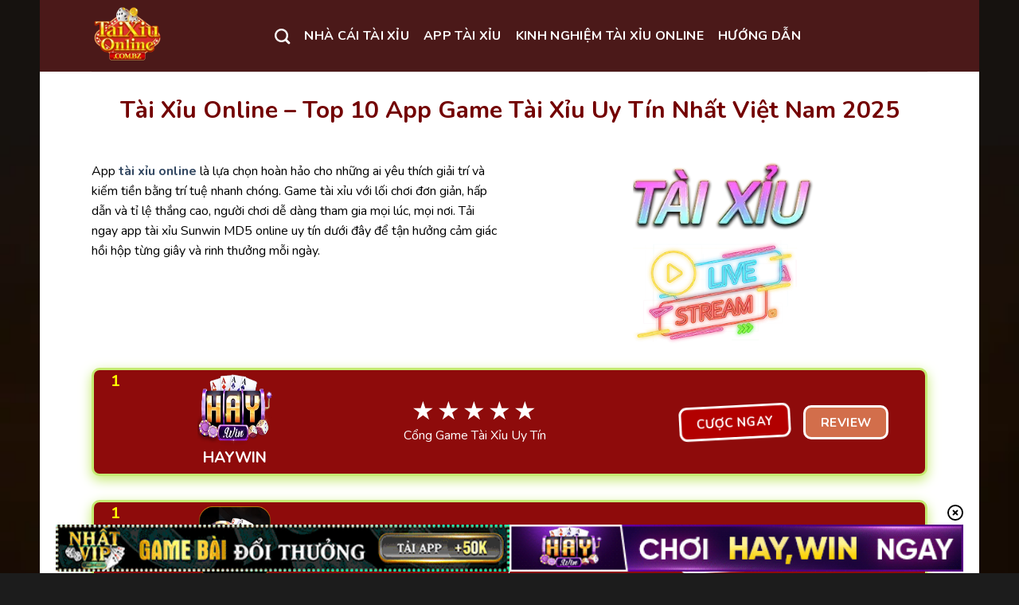

--- FILE ---
content_type: text/html; charset=UTF-8
request_url: https://rectime.io/?MD
body_size: 25499
content:
<!DOCTYPE html><html lang="vi" prefix="og: https://ogp.me/ns#" class="loading-site no-js bg-fill"><head><meta charset="UTF-8" /><link rel="preconnect" href="https://fonts.gstatic.com/" crossorigin /><link rel="profile" href="https://gmpg.org/xfn/11" /><link rel="pingback" href="" /> <script>(function(html){html.className = html.className.replace(/\bno-js\b/,'js')})(document.documentElement);</script> <meta name="viewport" content="width=device-width, initial-scale=1" /><title>Top 10 App Tài Xỉu, Game Tài Xỉu Online Uy Tín 2025</title><meta name="description" content="Top 10 Game Tài Xỉu Online đơn giản, dễ thắng uy tín chơi xanh chín nhất Việt Nam..., Tải App tài xỉu MD5 nhanh chóng, nhận gift code 68 usd...."/><meta name="robots" content="follow, index, max-snippet:-1, max-video-preview:-1, max-image-preview:large"/><link rel="canonical" href="https://rectime.io/" /><meta property="og:locale" content="vi_VN" /><meta property="og:type" content="website" /><meta property="og:title" content="Top 10 App Tài Xỉu, Game Tài Xỉu Online Uy Tín 2025" /><meta property="og:description" content="Top 10 Game Tài Xỉu Online đơn giản, dễ thắng uy tín chơi xanh chín nhất Việt Nam..., Tải App tài xỉu MD5 nhanh chóng, nhận gift code 68 usd...." /><meta property="og:url" content="https://rectime.io/" /><meta property="og:site_name" content="Tài Xỉu Online" /><meta property="og:updated_time" content="2026-01-02T22:01:12+07:00" /><meta property="og:image" content="https://rectime.io/wp-content/uploads/2025/04/tai-xiu-online-2.webp" /><meta property="og:image:secure_url" content="https://rectime.io/wp-content/uploads/2025/04/tai-xiu-online-2.webp" /><meta property="og:image:width" content="850" /><meta property="og:image:height" content="505" /><meta property="og:image:alt" content="Luật chơi và cách chơi cơ bản của tài xỉu online" /><meta property="og:image:type" content="image/png" /><meta property="article:published_time" content="2025-01-15T20:50:57+07:00" /><meta property="article:modified_time" content="2026-01-02T22:01:12+07:00" /><meta name="twitter:card" content="summary_large_image" /><meta name="twitter:title" content="Top 10 App Tài Xỉu, Game Tài Xỉu Online Uy Tín 2025" /><meta name="twitter:description" content="Top 10 Game Tài Xỉu Online đơn giản, dễ thắng uy tín chơi xanh chín nhất Việt Nam..., Tải App tài xỉu MD5 nhanh chóng, nhận gift code 68 usd...." /><meta name="twitter:image" content="https://rectime.io/wp-content/uploads/2025/04/tai-xiu-online-2.webp" /><meta name="twitter:label1" content="Được viết bởi" /><meta name="twitter:data1" content="seo" /><meta name="twitter:label2" content="Thời gian để đọc" /><meta name="twitter:data2" content="9 phút" /> <script type="application/ld+json" class="rank-math-schema-pro">{"@context":"https://schema.org","@graph":[{"@type":"Organization","@id":"https://rectime.io/#organization","name":"T\u00e0i X\u1ec9u Online","logo":{"@type":"ImageObject","@id":"https://rectime.io/#logo","url":"https://irlen.uk.com/wp-content/uploads/2025/01/taixiuonline-com-bz.webp","contentUrl":"https://irlen.uk.com/wp-content/uploads/2025/01/taixiuonline-com-bz.webp","caption":"T\u00e0i X\u1ec9u Online","inLanguage":"vi","width":"1000","height":"1000"}},{"@type":"WebSite","@id":"https://rectime.io/#website","url":"https://rectime.io","name":"T\u00e0i X\u1ec9u Online","alternateName":"T\u00e0i X\u1ec9u","publisher":{"@id":"https://rectime.io/#organization"},"inLanguage":"vi","potentialAction":{"@type":"SearchAction","target":"https://rectime.io/?s={search_term_string}","query-input":"required name=search_term_string"}},{"@type":"ImageObject","@id":"https://rectime.io/wp-content/uploads/2025/04/tai-xiu-online-2.webp","url":"https://rectime.io/wp-content/uploads/2025/04/tai-xiu-online-2.webp","width":"850","height":"505","caption":"Lu\u1eadt ch\u01a1i v\u00e0 c\u00e1ch ch\u01a1i c\u01a1 b\u1ea3n c\u1ee7a t\u00e0i x\u1ec9u online","inLanguage":"vi"},{"@type":"WebPage","@id":"https://rectime.io/#webpage","url":"https://rectime.io/","name":"Top 10 App T\u00e0i X\u1ec9u, Game T\u00e0i X\u1ec9u Online Uy T\u00edn 2025","datePublished":"2025-01-15T20:50:57+07:00","dateModified":"2026-01-02T22:01:12+07:00","about":{"@id":"https://rectime.io/#organization"},"isPartOf":{"@id":"https://rectime.io/#website"},"primaryImageOfPage":{"@id":"https://rectime.io/wp-content/uploads/2025/04/tai-xiu-online-2.webp"},"inLanguage":"vi"},{"@type":"Person","@id":"https://rectime.io/#author","name":"seo","description":"T\u00ean \u0111\u1ea7y \u0111\u1ee7: Nguy\u1ec5n Tu\u1ea5n H\u01b0ng Ng\u00e0y sinh: 30/11/1977 Qu\u00ea qu\u00e1n: TP. H\u1ed3 Ch\u00ed Minh, Vi\u1ec7t Nam N\u01a1i \u1edf hi\u1ec7n t\u1ea1i: 719 \u0110. Tr\u1ea7n H\u01b0ng \u0110\u1ea1o, P.1, Q.5, TP. H\u1ed3 Ch\u00ed Minh H\u1ecdc v\u1ea5n: Th\u1ea1c s\u0129 C\u00f4ng ngh\u1ec7 Th\u00f4ng tin \u2013 H\u1ecdc vi\u1ec7n C\u00f4ng ngh\u1ec7 B\u01b0u ch\u00ednh Vi\u1ec5n th\u00f4ng","image":{"@type":"ImageObject","@id":"https://secure.gravatar.com/avatar/1fb6590927f26d532c1d1e7706b2800eea11822f084cbdae50f632ee6cba9d3e?s=96&amp;d=mm&amp;r=g","url":"https://secure.gravatar.com/avatar/1fb6590927f26d532c1d1e7706b2800eea11822f084cbdae50f632ee6cba9d3e?s=96&amp;d=mm&amp;r=g","caption":"seo","inLanguage":"vi"},"worksFor":{"@id":"https://rectime.io/#organization"}},{"@type":"Article","headline":"Top 10 App T\u00e0i X\u1ec9u, Game T\u00e0i X\u1ec9u Online Uy T\u00edn 2025","keywords":"T\u00e0i X\u1ec9u Online","datePublished":"2025-01-15T20:50:57+07:00","dateModified":"2026-01-02T22:01:12+07:00","author":{"@id":"https://rectime.io/#author","name":"seo"},"publisher":{"@id":"https://rectime.io/#organization"},"description":"Top 10 Game T\u00e0i X\u1ec9u Online \u0111\u01a1n gi\u1ea3n, d\u1ec5 th\u1eafng uy t\u00edn ch\u01a1i xanh ch\u00edn nh\u1ea5t Vi\u1ec7t Nam..., T\u1ea3i App t\u00e0i x\u1ec9u MD5 nhanh ch\u00f3ng, nh\u1eadn gift code 68 usd....","name":"Top 10 App T\u00e0i X\u1ec9u, Game T\u00e0i X\u1ec9u Online Uy T\u00edn 2025","@id":"https://rectime.io/#richSnippet","isPartOf":{"@id":"https://rectime.io/#webpage"},"image":{"@id":"https://rectime.io/wp-content/uploads/2025/04/tai-xiu-online-2.webp"},"inLanguage":"vi","mainEntityOfPage":{"@id":"https://rectime.io/#webpage"}}]}</script> <meta name="google-site-verification" content="4Lm1-8_a1GZfb8fvJ-k7vNU4uW9PSWLD69VtN6zPed0" /><link rel='dns-prefetch' href='//fonts.googleapis.com' /><link href='https://fonts.gstatic.com' crossorigin rel='preconnect' /><link rel='prefetch' href='https://rectime.io/wp-content/themes/flatsome/assets/js/flatsome.js?ver=8e60d746741250b4dd4e' /><link rel='prefetch' href='https://rectime.io/wp-content/themes/flatsome/assets/js/chunk.slider.js?ver=3.19.7' /><link rel='prefetch' href='https://rectime.io/wp-content/themes/flatsome/assets/js/chunk.popups.js?ver=3.19.7' /><link rel='prefetch' href='https://rectime.io/wp-content/themes/flatsome/assets/js/chunk.tooltips.js?ver=3.19.7' /><link rel="alternate" type="application/rss+xml" title="Dòng thông tin Tài Xỉu Online &raquo;" href="https://rectime.io/feed/" /><link rel="alternate" type="application/rss+xml" title="Tài Xỉu Online &raquo; Dòng bình luận" href="https://rectime.io/comments/feed/" /><link rel="alternate" title="oNhúng (JSON)" type="application/json+oembed" href="https://rectime.io/wp-json/oembed/1.0/embed?url=https%3A%2F%2Frectime.io%2F" /><link rel="alternate" title="oNhúng (XML)" type="text/xml+oembed" href="https://rectime.io/wp-json/oembed/1.0/embed?url=https%3A%2F%2Frectime.io%2F&#038;format=xml" /><style id='wp-img-auto-sizes-contain-inline-css' type='text/css'>img:is([sizes=auto i],[sizes^="auto," i]){contain-intrinsic-size:3000px 1500px}
/*# sourceURL=wp-img-auto-sizes-contain-inline-css */</style> <script>WebFontConfig={google:{families:["Nunito:regular,700,regular,700,regular&display=swap"]}};if ( typeof WebFont === "object" && typeof WebFont.load === "function" ) { WebFont.load( WebFontConfig ); }</script><script data-optimized="1" src="https://rectime.io/wp-content/plugins/litespeed-cache/assets/js/webfontloader.min.js"></script> <link data-optimized="1" rel='stylesheet' id='customize-post-categories-for-ux-builder-css' href='https://rectime.io/wp-content/litespeed/css/1c27a34cc2edfdeef769c63e8fb20f18.css?ver=75dba' type='text/css' media='all' /><link data-optimized="1" rel='stylesheet' id='gwd-auth-css-css' href='https://rectime.io/wp-content/litespeed/css/a78f5b2273e80564277393145a15f35d.css?ver=e929d' type='text/css' media='all' /><link data-optimized="1" rel='stylesheet' id='flatsome-main-css' href='https://rectime.io/wp-content/litespeed/css/490ffcfa4abba93fef0a14a0a17b1e77.css?ver=e4bfb' type='text/css' media='all' /><style id='flatsome-main-inline-css' type='text/css'>@font-face {
				font-family: "fl-icons";
				font-display: block;
				src: url(https://rectime.io/wp-content/themes/flatsome/assets/css/icons/fl-icons.eot?v=3.19.7);
				src:
					url(https://rectime.io/wp-content/themes/flatsome/assets/css/icons/fl-icons.eot#iefix?v=3.19.7) format("embedded-opentype"),
					url(https://rectime.io/wp-content/themes/flatsome/assets/css/icons/fl-icons.woff2?v=3.19.7) format("woff2"),
					url(https://rectime.io/wp-content/themes/flatsome/assets/css/icons/fl-icons.ttf?v=3.19.7) format("truetype"),
					url(https://rectime.io/wp-content/themes/flatsome/assets/css/icons/fl-icons.woff?v=3.19.7) format("woff"),
					url(https://rectime.io/wp-content/themes/flatsome/assets/css/icons/fl-icons.svg?v=3.19.7#fl-icons) format("svg");
			}
/*# sourceURL=flatsome-main-inline-css */</style><link data-optimized="1" rel='stylesheet' id='gwd-banner-style-css' href='https://rectime.io/wp-content/litespeed/css/fa9842f9412e2e979cf4936128f263d1.css?ver=ede31' type='text/css' media='all' /><link data-optimized="1" rel='stylesheet' id='swiper-css-css' href='https://rectime.io/wp-content/litespeed/css/b68e041dca7ec227ae248c28b8789394.css?ver=04fbb' type='text/css' media='all' /><link data-optimized="1" rel='stylesheet' id='gwd-slider-css-css' href='https://rectime.io/wp-content/litespeed/css/e5544fb86063a262b6550999e8842e1e.css?ver=a1c0b' type='text/css' media='all' /> <script type="text/javascript" src="https://rectime.io/wp-includes/js/jquery/jquery.min.js?ver=3.7.1" id="jquery-core-js"></script> <link rel="https://api.w.org/" href="https://rectime.io/wp-json/" /><link rel="alternate" title="JSON" type="application/json" href="https://rectime.io/wp-json/wp/v2/pages/25" /><link rel="EditURI" type="application/rsd+xml" title="RSD" href="https://rectime.io/xmlrpc.php?rsd" /><link rel='shortlink' href='https://rectime.io/' /> <script type="application/ld+json">{
  "@context": "https://schema.org",
  "@type": "Organization",
  "name": "Tài Xỉu Online",
  "alternateName": "Tài Xỉu Online - Trang Thông Tin Cá Cược",
  "url": "https://irlen.uk.com/",
  "logo": "https://irlen.uk.com/wp-content/uploads/2025/01/taixiuonline-com-bz.webp",
  "image": "https://irlen.uk.com/wp-content/uploads/2025/01/banner-taixiuonline.webp",
  "description": "Tài Xỉu Online là trang thông tin hàng đầu dành cho người yêu thích tài xỉu trực tuyến...",
  "address": {
    "@type": "PostalAddress",
    "streetAddress": "50 Hiền Vương, Phú Thạnh, Tân Phú",
    "addressLocality": "Hồ Chí Minh",
    "addressCountry": "VN",
    "postalCode": "70000"
  },
  "contactPoint": {
    "@type": "ContactPoint",
    "telephone": "+84-987548668",
    "contactType": "customer service",
    "email": "taixiuonlinecombz@gmail.com"
  },
  "sameAs": [
     "https://www.youtube.com/@taixiuonlinecombz/about",
    "https://x.com/taixiuonli",
    "https://sites.google.com/view/taixiuonlinecombz/",
    "https://www.pinterest.com/taixiuonlinecombz/",
    "https://www.instapaper.com/p/taixiuonli",
    "https://www.twitch.tv/taixiuonlinecombz/about",
    "https://www.reddit.com/user/taixiuonlinecombz/",
    "https://www.blogger.com/profile/05334617173954046091",
    "https://www.behance.net/taixiuonlinecombz",
    "https://www.bitchute.com/channel/jRchVwse5cyQ",
    "https://qiita.com/taixiuonlinecombz",
    "https://stocktwits.com/taixiuonlinecombz",
    "https://www.speedrun.com/users/taixiuonlinecombz",
    "https://www.homepokergames.com/vbforum/member.php?u=134454",
    "https://about.me/taixiuonlinecombz",
    "https://wakelet.com/@taixiuonlinecombz",
    "https://glose.com/u/taixiuonlinecombz",
    "https://www.webwiki.com/taixiuonline.com.bz",
    "https://www.producthunt.com/@taixiuonlinecombz",
    "https://www.adsoftheworld.com/users/008f5e57-5c2c-4a8e-bdf8-5dd95ff27171"
  ],
  "hashtag": ["#taixiuonlinecombz", "#taixiuonline"]
}</script> <script src="//s1.what-on.com/widget/service-v3.js?key=pQP7ejb" async="async"></script> <script src="//s1.what-on.com/widget/service-v3.js?key=zzsXag4i" async="async"></script><link rel="icon" href="https://rectime.io/wp-content/uploads/2025/01/cropped-favicon-taixiuonline-com-bz-32x32.webp" sizes="32x32" /><link rel="icon" href="https://rectime.io/wp-content/uploads/2025/01/cropped-favicon-taixiuonline-com-bz-192x192.webp" sizes="192x192" /><link rel="apple-touch-icon" href="https://rectime.io/wp-content/uploads/2025/01/cropped-favicon-taixiuonline-com-bz-180x180.webp" /><meta name="msapplication-TileImage" content="https://rectime.io/wp-content/uploads/2025/01/cropped-favicon-taixiuonline-com-bz-270x270.webp" /><style id="custom-css" type="text/css">:root {--primary-color: #446084;--fs-color-primary: #446084;--fs-color-secondary: #d26e4b;--fs-color-success: #7a9c59;--fs-color-alert: #b20000;--fs-experimental-link-color: #334862;--fs-experimental-link-color-hover: #111;}.tooltipster-base {--tooltip-color: #fff;--tooltip-bg-color: #000;}.off-canvas-right .mfp-content, .off-canvas-left .mfp-content {--drawer-width: 300px;}html{background-image: url('https://irlen.uk.com/wp-content/uploads/2025/04/bg.webp');}body.framed, body.framed header, body.framed .header-wrapper, body.boxed, body.boxed header, body.boxed .header-wrapper, body.boxed .is-sticky-section{ max-width: 1180px}.header-main{height: 90px}#logo img{max-height: 90px}#logo{width:200px;}.header-bottom{min-height: 55px}.header-top{min-height: 30px}.transparent .header-main{height: 90px}.transparent #logo img{max-height: 90px}.has-transparent + .page-title:first-of-type,.has-transparent + #main > .page-title,.has-transparent + #main > div > .page-title,.has-transparent + #main .page-header-wrapper:first-of-type .page-title{padding-top: 90px;}.header.show-on-scroll,.stuck .header-main{height:70px!important}.stuck #logo img{max-height: 70px!important}.header-bg-color {background-color: rgba(56,0,0,0.9)}.header-bottom {background-color: #f1f1f1}.header-main .nav > li > a{line-height: 16px }@media (max-width: 549px) {.header-main{height: 70px}#logo img{max-height: 70px}}body{color: #000000}h1,h2,h3,h4,h5,h6,.heading-font{color: #730101;}@media screen and (max-width: 549px){body{font-size: 100%;}}body{font-family: Nunito, sans-serif;}body {font-weight: 400;font-style: normal;}.nav > li > a {font-family: Nunito, sans-serif;}.mobile-sidebar-levels-2 .nav > li > ul > li > a {font-family: Nunito, sans-serif;}.nav > li > a,.mobile-sidebar-levels-2 .nav > li > ul > li > a {font-weight: 700;font-style: normal;}h1,h2,h3,h4,h5,h6,.heading-font, .off-canvas-center .nav-sidebar.nav-vertical > li > a{font-family: Nunito, sans-serif;}h1,h2,h3,h4,h5,h6,.heading-font,.banner h1,.banner h2 {font-weight: 700;font-style: normal;}.alt-font{font-family: Nunito, sans-serif;}.alt-font {font-weight: 400!important;font-style: normal!important;}.header:not(.transparent) .header-nav-main.nav > li > a {color: #ffffff;}.header:not(.transparent) .header-nav-main.nav > li > a:hover,.header:not(.transparent) .header-nav-main.nav > li.active > a,.header:not(.transparent) .header-nav-main.nav > li.current > a,.header:not(.transparent) .header-nav-main.nav > li > a.active,.header:not(.transparent) .header-nav-main.nav > li > a.current{color: #dd9933;}.header-nav-main.nav-line-bottom > li > a:before,.header-nav-main.nav-line-grow > li > a:before,.header-nav-main.nav-line > li > a:before,.header-nav-main.nav-box > li > a:hover,.header-nav-main.nav-box > li.active > a,.header-nav-main.nav-pills > li > a:hover,.header-nav-main.nav-pills > li.active > a{color:#FFF!important;background-color: #dd9933;}.absolute-footer, html{background-color: #1c1c1c}.nav-vertical-fly-out > li + li {border-top-width: 1px; border-top-style: solid;}.label-new.menu-item > a:after{content:"Mới";}.label-hot.menu-item > a:after{content:"Nổi bật";}.label-sale.menu-item > a:after{content:"Giảm giá";}.label-popular.menu-item > a:after{content:"Phổ biến";}</style><style type="text/css" id="wp-custom-css">.top-list .number {
  position: absolute;
  top: -70px;
  left: 2px;
  line-height: 37px;
  background: url(/wp-content/uploads/2025/02/top.png) no-repeat center center;
  background-size: cover;
  width: 40px;
  height: 52px;
  font-size: 20px;
  color: red;
  text-align: center;
  font-weight: bold;
}
.top-list p {
  margin-bottom: 0;
}
.top-list .col-inner img {
  height: 90px;
  width: auto;
}
.top-list .star {
  display: inline-block !important;
  font-size: 2em;
  font-family: Times;
  line-height: 1;
  letter-spacing: 3px;
  background: linear-gradient(90deg, #ffffff 100%, #989898 100%);
  -webkit-background-clip: text;
  -webkit-text-fill-color: transparent;
}
.blinking-border .col-inner {
  border: 3px solid red;
  animation: blinkBorder 0.3s infinite alternate;
}
.blinking-border .row .col-inner {
  border: none;
  box-shadow: unset;
  animation: unset;
}
@keyframes blinkBorder {
  0% {
    border-color: red;
    box-shadow: red 0px 5px 15px;
  }
  40% {
    border-color: #8b5fec;
    box-shadow: #8b5fec 0px 5px 15px;
  }
  60% {
    border-color: #c7ef6e;
    box-shadow: #c7ef6e 0px 5px 15px;
  }
  100% {
    border-color: #3aefe8;
    box-shadow: #3aefe8 0px 5px 15px;
  }
}

.top-list .btn-cuoc {
  animation: tada 1.2s infinite;
}
@keyframes tada {
  0% {
    transform: scaleX(1);
  }
  10%,
  20% {
    transform: scale3d(1, 1, 1) rotate(-3deg);
  }
  30%,
  50%,
  70%,
  90% {
    transform: scale3d(1.1, 1.1, 1.1) rotate(1deg);
  }
  40%,
  60%,
  80% {
    transform: scale3d(1.1, 1.1, 1.1) rotate(-2deg);
  }
  100% {
    transform: scaleX(1);
  }
}
.top-list .col-inner > .img:not(:last-child),
.top-list .col > .img:not(:last-child) {
  margin-bottom: 0 !important;
}

.top-list .button {
  border: 3px solid #fff;
  margin-bottom: 0;
}
.c-title {
  color: #fff !important;
  background: rgb(243, 201, 52);
  background: linear-gradient(
    180deg,
    rgba(243, 201, 52, 1) 0%,
    rgba(248, 135, 6, 1) 100%
  );
  padding: 5px;
  border-radius: 5px;
}
.ux-menu-link--active .ux-menu-link__link,
.ux-menu-link:hover .ux-menu-link__link {
  color: #f3ca34;
}
.box-banner-gif {
		position: fixed;
		bottom: 0;
		left: 0;
		right: 0;
		z-index: 1;
}

.box-banner-gif > div{
		padding: 0
}

.box-banner-gif > div > div > div {
		margin-bottom: 0 !important;
}</style><style id='global-styles-inline-css' type='text/css'>:root{--wp--preset--aspect-ratio--square: 1;--wp--preset--aspect-ratio--4-3: 4/3;--wp--preset--aspect-ratio--3-4: 3/4;--wp--preset--aspect-ratio--3-2: 3/2;--wp--preset--aspect-ratio--2-3: 2/3;--wp--preset--aspect-ratio--16-9: 16/9;--wp--preset--aspect-ratio--9-16: 9/16;--wp--preset--color--black: #000000;--wp--preset--color--cyan-bluish-gray: #abb8c3;--wp--preset--color--white: #ffffff;--wp--preset--color--pale-pink: #f78da7;--wp--preset--color--vivid-red: #cf2e2e;--wp--preset--color--luminous-vivid-orange: #ff6900;--wp--preset--color--luminous-vivid-amber: #fcb900;--wp--preset--color--light-green-cyan: #7bdcb5;--wp--preset--color--vivid-green-cyan: #00d084;--wp--preset--color--pale-cyan-blue: #8ed1fc;--wp--preset--color--vivid-cyan-blue: #0693e3;--wp--preset--color--vivid-purple: #9b51e0;--wp--preset--color--primary: #446084;--wp--preset--color--secondary: #d26e4b;--wp--preset--color--success: #7a9c59;--wp--preset--color--alert: #b20000;--wp--preset--gradient--vivid-cyan-blue-to-vivid-purple: linear-gradient(135deg,rgb(6,147,227) 0%,rgb(155,81,224) 100%);--wp--preset--gradient--light-green-cyan-to-vivid-green-cyan: linear-gradient(135deg,rgb(122,220,180) 0%,rgb(0,208,130) 100%);--wp--preset--gradient--luminous-vivid-amber-to-luminous-vivid-orange: linear-gradient(135deg,rgb(252,185,0) 0%,rgb(255,105,0) 100%);--wp--preset--gradient--luminous-vivid-orange-to-vivid-red: linear-gradient(135deg,rgb(255,105,0) 0%,rgb(207,46,46) 100%);--wp--preset--gradient--very-light-gray-to-cyan-bluish-gray: linear-gradient(135deg,rgb(238,238,238) 0%,rgb(169,184,195) 100%);--wp--preset--gradient--cool-to-warm-spectrum: linear-gradient(135deg,rgb(74,234,220) 0%,rgb(151,120,209) 20%,rgb(207,42,186) 40%,rgb(238,44,130) 60%,rgb(251,105,98) 80%,rgb(254,248,76) 100%);--wp--preset--gradient--blush-light-purple: linear-gradient(135deg,rgb(255,206,236) 0%,rgb(152,150,240) 100%);--wp--preset--gradient--blush-bordeaux: linear-gradient(135deg,rgb(254,205,165) 0%,rgb(254,45,45) 50%,rgb(107,0,62) 100%);--wp--preset--gradient--luminous-dusk: linear-gradient(135deg,rgb(255,203,112) 0%,rgb(199,81,192) 50%,rgb(65,88,208) 100%);--wp--preset--gradient--pale-ocean: linear-gradient(135deg,rgb(255,245,203) 0%,rgb(182,227,212) 50%,rgb(51,167,181) 100%);--wp--preset--gradient--electric-grass: linear-gradient(135deg,rgb(202,248,128) 0%,rgb(113,206,126) 100%);--wp--preset--gradient--midnight: linear-gradient(135deg,rgb(2,3,129) 0%,rgb(40,116,252) 100%);--wp--preset--font-size--small: 13px;--wp--preset--font-size--medium: 20px;--wp--preset--font-size--large: 36px;--wp--preset--font-size--x-large: 42px;--wp--preset--spacing--20: 0.44rem;--wp--preset--spacing--30: 0.67rem;--wp--preset--spacing--40: 1rem;--wp--preset--spacing--50: 1.5rem;--wp--preset--spacing--60: 2.25rem;--wp--preset--spacing--70: 3.38rem;--wp--preset--spacing--80: 5.06rem;--wp--preset--shadow--natural: 6px 6px 9px rgba(0, 0, 0, 0.2);--wp--preset--shadow--deep: 12px 12px 50px rgba(0, 0, 0, 0.4);--wp--preset--shadow--sharp: 6px 6px 0px rgba(0, 0, 0, 0.2);--wp--preset--shadow--outlined: 6px 6px 0px -3px rgb(255, 255, 255), 6px 6px rgb(0, 0, 0);--wp--preset--shadow--crisp: 6px 6px 0px rgb(0, 0, 0);}:where(body) { margin: 0; }.wp-site-blocks > .alignleft { float: left; margin-right: 2em; }.wp-site-blocks > .alignright { float: right; margin-left: 2em; }.wp-site-blocks > .aligncenter { justify-content: center; margin-left: auto; margin-right: auto; }:where(.is-layout-flex){gap: 0.5em;}:where(.is-layout-grid){gap: 0.5em;}.is-layout-flow > .alignleft{float: left;margin-inline-start: 0;margin-inline-end: 2em;}.is-layout-flow > .alignright{float: right;margin-inline-start: 2em;margin-inline-end: 0;}.is-layout-flow > .aligncenter{margin-left: auto !important;margin-right: auto !important;}.is-layout-constrained > .alignleft{float: left;margin-inline-start: 0;margin-inline-end: 2em;}.is-layout-constrained > .alignright{float: right;margin-inline-start: 2em;margin-inline-end: 0;}.is-layout-constrained > .aligncenter{margin-left: auto !important;margin-right: auto !important;}.is-layout-constrained > :where(:not(.alignleft):not(.alignright):not(.alignfull)){margin-left: auto !important;margin-right: auto !important;}body .is-layout-flex{display: flex;}.is-layout-flex{flex-wrap: wrap;align-items: center;}.is-layout-flex > :is(*, div){margin: 0;}body .is-layout-grid{display: grid;}.is-layout-grid > :is(*, div){margin: 0;}body{padding-top: 0px;padding-right: 0px;padding-bottom: 0px;padding-left: 0px;}a:where(:not(.wp-element-button)){text-decoration: none;}:root :where(.wp-element-button, .wp-block-button__link){background-color: #32373c;border-width: 0;color: #fff;font-family: inherit;font-size: inherit;font-style: inherit;font-weight: inherit;letter-spacing: inherit;line-height: inherit;padding-top: calc(0.667em + 2px);padding-right: calc(1.333em + 2px);padding-bottom: calc(0.667em + 2px);padding-left: calc(1.333em + 2px);text-decoration: none;text-transform: inherit;}.has-black-color{color: var(--wp--preset--color--black) !important;}.has-cyan-bluish-gray-color{color: var(--wp--preset--color--cyan-bluish-gray) !important;}.has-white-color{color: var(--wp--preset--color--white) !important;}.has-pale-pink-color{color: var(--wp--preset--color--pale-pink) !important;}.has-vivid-red-color{color: var(--wp--preset--color--vivid-red) !important;}.has-luminous-vivid-orange-color{color: var(--wp--preset--color--luminous-vivid-orange) !important;}.has-luminous-vivid-amber-color{color: var(--wp--preset--color--luminous-vivid-amber) !important;}.has-light-green-cyan-color{color: var(--wp--preset--color--light-green-cyan) !important;}.has-vivid-green-cyan-color{color: var(--wp--preset--color--vivid-green-cyan) !important;}.has-pale-cyan-blue-color{color: var(--wp--preset--color--pale-cyan-blue) !important;}.has-vivid-cyan-blue-color{color: var(--wp--preset--color--vivid-cyan-blue) !important;}.has-vivid-purple-color{color: var(--wp--preset--color--vivid-purple) !important;}.has-primary-color{color: var(--wp--preset--color--primary) !important;}.has-secondary-color{color: var(--wp--preset--color--secondary) !important;}.has-success-color{color: var(--wp--preset--color--success) !important;}.has-alert-color{color: var(--wp--preset--color--alert) !important;}.has-black-background-color{background-color: var(--wp--preset--color--black) !important;}.has-cyan-bluish-gray-background-color{background-color: var(--wp--preset--color--cyan-bluish-gray) !important;}.has-white-background-color{background-color: var(--wp--preset--color--white) !important;}.has-pale-pink-background-color{background-color: var(--wp--preset--color--pale-pink) !important;}.has-vivid-red-background-color{background-color: var(--wp--preset--color--vivid-red) !important;}.has-luminous-vivid-orange-background-color{background-color: var(--wp--preset--color--luminous-vivid-orange) !important;}.has-luminous-vivid-amber-background-color{background-color: var(--wp--preset--color--luminous-vivid-amber) !important;}.has-light-green-cyan-background-color{background-color: var(--wp--preset--color--light-green-cyan) !important;}.has-vivid-green-cyan-background-color{background-color: var(--wp--preset--color--vivid-green-cyan) !important;}.has-pale-cyan-blue-background-color{background-color: var(--wp--preset--color--pale-cyan-blue) !important;}.has-vivid-cyan-blue-background-color{background-color: var(--wp--preset--color--vivid-cyan-blue) !important;}.has-vivid-purple-background-color{background-color: var(--wp--preset--color--vivid-purple) !important;}.has-primary-background-color{background-color: var(--wp--preset--color--primary) !important;}.has-secondary-background-color{background-color: var(--wp--preset--color--secondary) !important;}.has-success-background-color{background-color: var(--wp--preset--color--success) !important;}.has-alert-background-color{background-color: var(--wp--preset--color--alert) !important;}.has-black-border-color{border-color: var(--wp--preset--color--black) !important;}.has-cyan-bluish-gray-border-color{border-color: var(--wp--preset--color--cyan-bluish-gray) !important;}.has-white-border-color{border-color: var(--wp--preset--color--white) !important;}.has-pale-pink-border-color{border-color: var(--wp--preset--color--pale-pink) !important;}.has-vivid-red-border-color{border-color: var(--wp--preset--color--vivid-red) !important;}.has-luminous-vivid-orange-border-color{border-color: var(--wp--preset--color--luminous-vivid-orange) !important;}.has-luminous-vivid-amber-border-color{border-color: var(--wp--preset--color--luminous-vivid-amber) !important;}.has-light-green-cyan-border-color{border-color: var(--wp--preset--color--light-green-cyan) !important;}.has-vivid-green-cyan-border-color{border-color: var(--wp--preset--color--vivid-green-cyan) !important;}.has-pale-cyan-blue-border-color{border-color: var(--wp--preset--color--pale-cyan-blue) !important;}.has-vivid-cyan-blue-border-color{border-color: var(--wp--preset--color--vivid-cyan-blue) !important;}.has-vivid-purple-border-color{border-color: var(--wp--preset--color--vivid-purple) !important;}.has-primary-border-color{border-color: var(--wp--preset--color--primary) !important;}.has-secondary-border-color{border-color: var(--wp--preset--color--secondary) !important;}.has-success-border-color{border-color: var(--wp--preset--color--success) !important;}.has-alert-border-color{border-color: var(--wp--preset--color--alert) !important;}.has-vivid-cyan-blue-to-vivid-purple-gradient-background{background: var(--wp--preset--gradient--vivid-cyan-blue-to-vivid-purple) !important;}.has-light-green-cyan-to-vivid-green-cyan-gradient-background{background: var(--wp--preset--gradient--light-green-cyan-to-vivid-green-cyan) !important;}.has-luminous-vivid-amber-to-luminous-vivid-orange-gradient-background{background: var(--wp--preset--gradient--luminous-vivid-amber-to-luminous-vivid-orange) !important;}.has-luminous-vivid-orange-to-vivid-red-gradient-background{background: var(--wp--preset--gradient--luminous-vivid-orange-to-vivid-red) !important;}.has-very-light-gray-to-cyan-bluish-gray-gradient-background{background: var(--wp--preset--gradient--very-light-gray-to-cyan-bluish-gray) !important;}.has-cool-to-warm-spectrum-gradient-background{background: var(--wp--preset--gradient--cool-to-warm-spectrum) !important;}.has-blush-light-purple-gradient-background{background: var(--wp--preset--gradient--blush-light-purple) !important;}.has-blush-bordeaux-gradient-background{background: var(--wp--preset--gradient--blush-bordeaux) !important;}.has-luminous-dusk-gradient-background{background: var(--wp--preset--gradient--luminous-dusk) !important;}.has-pale-ocean-gradient-background{background: var(--wp--preset--gradient--pale-ocean) !important;}.has-electric-grass-gradient-background{background: var(--wp--preset--gradient--electric-grass) !important;}.has-midnight-gradient-background{background: var(--wp--preset--gradient--midnight) !important;}.has-small-font-size{font-size: var(--wp--preset--font-size--small) !important;}.has-medium-font-size{font-size: var(--wp--preset--font-size--medium) !important;}.has-large-font-size{font-size: var(--wp--preset--font-size--large) !important;}.has-x-large-font-size{font-size: var(--wp--preset--font-size--x-large) !important;}
/*# sourceURL=global-styles-inline-css */</style></head><body class="home wp-singular page-template-default page page-id-25 wp-theme-flatsome wp-child-theme-flatsome-child boxed bg-fill lightbox nav-dropdown-has-arrow nav-dropdown-has-shadow nav-dropdown-has-border"><a class="skip-link screen-reader-text" href="#main">Bỏ qua nội dung</a><div id="wrapper"><header id="header" class="header has-sticky sticky-jump"><div class="header-wrapper"><div id="masthead" class="header-main "><div class="header-inner flex-row container logo-left medium-logo-center" role="navigation"><div id="logo" class="flex-col logo"><a href="https://rectime.io/" title="Tài Xỉu Online - Tài Xỉu Online &#8211; Đánh Giá Nhà Cái Uy Tín Nhất Trong Năm 2025" rel="home">
<img data-lazyloaded="1" src="[data-uri]" width="1000" height="1000" data-src="https://rectime.io/wp-content/uploads/2025/01/taixiuonline-com-bz.webp" class="header_logo header-logo" alt="Tài Xỉu Online"/><img data-lazyloaded="1" src="[data-uri]"  width="1000" height="1000" data-src="https://rectime.io/wp-content/uploads/2025/01/taixiuonline-com-bz.webp" class="header-logo-dark" alt="Tài Xỉu Online"/></a></div><div class="flex-col show-for-medium flex-left"><ul class="mobile-nav nav nav-left "><li class="nav-icon has-icon">
<a href="#" data-open="#main-menu" data-pos="left" data-bg="main-menu-overlay" data-color="" class="is-small" aria-label="Menu" aria-controls="main-menu" aria-expanded="false"><i class="icon-menu" ></i>
</a></li></ul></div><div class="flex-col hide-for-medium flex-left
flex-grow"><ul class="header-nav header-nav-main nav nav-left  nav-line-bottom nav-size-large nav-spacing-medium nav-uppercase" ><li class="header-search header-search-dropdown has-icon has-dropdown menu-item-has-children">
<a href="#" aria-label="Search" class="is-small"><i class="icon-search" ></i></a><ul class="nav-dropdown nav-dropdown-default"><li class="header-search-form search-form html relative has-icon"><div class="header-search-form-wrapper"><div class="searchform-wrapper ux-search-box relative is-normal"><form method="get" class="searchform" action="https://rectime.io/" role="search"><div class="flex-row relative"><div class="flex-col flex-grow">
<input type="search" class="search-field mb-0" name="s" value="" id="s" placeholder="Search&hellip;" /></div><div class="flex-col">
<button type="submit" class="ux-search-submit submit-button secondary button icon mb-0" aria-label="Gửi">
<i class="icon-search" ></i>				</button></div></div><div class="live-search-results text-left z-top"></div></form></div></div></li></ul></li><li id="menu-item-64" class="menu-item menu-item-type-taxonomy menu-item-object-category menu-item-64 menu-item-design-default"><a href="https://rectime.io/nha-cai-tai-xiu/" class="nav-top-link">NHÀ CÁI TÀI XỈU</a></li><li id="menu-item-61" class="menu-item menu-item-type-taxonomy menu-item-object-category menu-item-61 menu-item-design-default"><a href="https://rectime.io/app-tai-xiu/" class="nav-top-link">APP TÀI XỈU</a></li><li id="menu-item-63" class="menu-item menu-item-type-taxonomy menu-item-object-category menu-item-63 menu-item-design-default"><a href="https://rectime.io/kinh-nghiem-tai-xiu-online/" class="nav-top-link">KINH NGHIỆM TÀI XỈU ONLINE</a></li><li id="menu-item-62" class="menu-item menu-item-type-taxonomy menu-item-object-category menu-item-62 menu-item-design-default"><a href="https://rectime.io/huong-dan/" class="nav-top-link">HƯỚNG DẪN</a></li></ul></div><div class="flex-col hide-for-medium flex-right"><ul class="header-nav header-nav-main nav nav-right  nav-line-bottom nav-size-large nav-spacing-medium nav-uppercase"></ul></div><div class="flex-col show-for-medium flex-right"><ul class="mobile-nav nav nav-right "></ul></div></div><div class="container"><div class="top-divider full-width"></div></div></div><div class="header-bg-container fill"><div class="header-bg-image fill"></div><div class="header-bg-color fill"></div></div></div></header><main id="main" class=""><div id="content" class="content-area page-wrapper" role="main"><div class="row row-main"><div class="large-12 col"><div class="col-inner"><div class="row"  id="row-1608686933"><div id="col-1003976535" class="col small-12 large-12"  ><div class="col-inner text-center"  ><div id="text-3125841405" class="text"><h1 style="text-align: center;"><strong>Tài Xỉu Online &#8211; Top 10 App Game Tài Xỉu Uy Tín Nhất Việt Nam 2025</strong></h1><style>#text-3125841405 {
  font-size: 1.1rem;
  text-align: center;
}</style></div></div></div><div id="col-1271566453" class="col medium-6 small-12 large-6"  ><div class="col-inner"  ><p style="text-align: left;">App <a href="https://rectime.io/"><strong>tài xỉu online</strong></a> là lựa chọn hoàn hảo cho những ai yêu thích giải trí và kiếm tiền bằng trí tuệ nhanh chóng. Game tài xỉu với lối chơi đơn giản, hấp dẫn và tỉ lệ thắng cao, người chơi dễ dàng tham gia mọi lúc, mọi nơi. Tải ngay app tài xỉu Sunwin MD5 online uy tín dưới đây để tận hưởng cảm giác hồi hộp từng giây và rinh thưởng mỗi ngày.</p></div></div><div id="col-1073337059" class="col medium-6 small-12 large-6"  ><div class="col-inner text-center"  ><div class="img has-hover x md-x lg-x y md-y lg-y" id="image_637524733"><div class="img-inner image-cover dark" style="padding-top:100%;">
<img data-lazyloaded="1" src="[data-uri]" fetchpriority="high" decoding="async" width="332" height="291" data-src="https://rectime.io/wp-content/uploads/2025/07/tai-xiu.webp" class="attachment-large size-large" alt="" /></div><style>#image_637524733 {
  width: 45%;
}</style></div></div></div></div><div class="row"  id="row-1729885132"><div id="col-1268503571" class="col small-12 large-12"  ><div class="col-inner"  ><div class="row top-list"  id="row-502530604"><div id="col-1465594159" class="col blinking-border small-12 large-12"  ><div class="col-inner" style="background-color:rgb(142, 11, 11);" ><div class="row row-collapse align-middle align-center"  id="row-1113433039"><div id="col-289525767" class="col pb-0 medium-1 small-12 large-1"  ><div class="col-inner"  ><p class="number"><span style="color: #ffff00;">1</span></p></div></div><div id="col-104030923" class="col pb-0 medium-2 small-5 large-2"  ><div class="col-inner text-center"  ><div class="img has-hover x md-x lg-x y md-y lg-y" id="image_1376457804"><div class="img-inner dark" >
<img data-lazyloaded="1" src="[data-uri]" decoding="async" width="202" height="141" data-src="https://rectime.io/wp-content/uploads/2025/04/logo.webp" class="attachment-original size-original" alt="" /></div><style>#image_1376457804 {
  width: 70%;
}
@media (min-width:550px) {
  #image_1376457804 {
    width: 55%;
  }
}</style></div><div id="text-3872936768" class="text brand"><p><strong>HAYWIN</strong></p><style>#text-3872936768 {
  font-size: 1.2rem;
  text-align: center;
  color: rgb(255,255,255);
}
#text-3872936768 > * {
  color: rgb(255,255,255);
}</style></div></div></div><div id="col-1724814416" class="col pb-0 medium-5 small-7 large-5"  ><div class="col-inner"  ><div id="text-494188128" class="text"><p class="star">★★★★★</p><p>Cổng Game Tài Xỉu Uy Tín</p><style>#text-494188128 {
  text-align: center;
  color: rgb(255,255,255);
}
#text-494188128 > * {
  color: rgb(255,255,255);
}</style></div></div></div><div id="col-1759352787" class="col pb-0 medium-4 small-12 large-4"  ><div class="col-inner text-center"  ><a href="/mlink/?branchseo=haywin-sk&#038;affid=69d082434ca4ba27ff0e20bf26f36964" target="_blank" class="button alert btn-cuoc" rel="noopener noreferrer nofollow noopener"  style="border-radius:10px;">
<span>CƯỢC NGAY</span>
</a><a href="https://rectime.io/haywin/" class="button secondary lowercase"  style="border-radius:10px;">
<span>REVIEW</span>
</a></div></div></div></div><style>#col-1465594159 > .col-inner {
  padding: 5px 5px 5px 5px;
  border-radius: 10px;
}</style></div><div id="col-1713014780" class="col blinking-border small-12 large-12"  ><div class="col-inner" style="background-color:rgb(142, 11, 11);" ><div class="row row-collapse align-middle align-center"  id="row-2116946196"><div id="col-1515362895" class="col pb-0 medium-1 small-12 large-1"  ><div class="col-inner"  ><p class="number"><span style="color: #ffff00;">1</span></p></div></div><div id="col-2143232663" class="col pb-0 medium-2 small-5 large-2"  ><div class="col-inner text-center"  ><div class="img has-hover x md-x lg-x y md-y lg-y" id="image_178823765"><div class="img-inner dark" >
<img data-lazyloaded="1" src="[data-uri]" decoding="async" width="540" height="540" data-src="https://rectime.io/wp-content/uploads/2025/04/v-2-cpd-540x540-logo-bom.webp" class="attachment-original size-original" alt="" /></div><style>#image_178823765 {
  width: 70%;
}
@media (min-width:550px) {
  #image_178823765 {
    width: 55%;
  }
}</style></div><div id="text-261928276" class="text brand"><p><strong>BOMWIN</strong></p><style>#text-261928276 {
  font-size: 1.2rem;
  text-align: center;
  color: rgb(255,255,255);
}
#text-261928276 > * {
  color: rgb(255,255,255);
}</style></div></div></div><div id="col-157957831" class="col pb-0 medium-5 small-7 large-5"  ><div class="col-inner"  ><div id="text-294787757" class="text"><p class="star">★★★★★</p><p>Tài Xỉu Online Uy Tín</p><style>#text-294787757 {
  text-align: center;
  color: rgb(255,255,255);
}
#text-294787757 > * {
  color: rgb(255,255,255);
}</style></div></div></div><div id="col-688250970" class="col pb-0 medium-4 small-12 large-4"  ><div class="col-inner text-center"  ><a href="/mlink/?branchseo=bomwin-sk&#038;affid=69d082434ca4ba27ff0e20bf26f36964" target="_blank" class="button alert btn-cuoc" rel="noopener noreferrer nofollow noopener"  style="border-radius:10px;">
<span>CƯỢC NGAY</span>
</a><a href="https://rectime.io/bomwin/" class="button secondary lowercase"  style="border-radius:10px;">
<span>REVIEW</span>
</a></div></div></div></div><style>#col-1713014780 > .col-inner {
  padding: 5px 5px 5px 5px;
  border-radius: 10px;
}</style></div><div id="col-307142095" class="col blinking-border small-12 large-12"  ><div class="col-inner" style="background-color:rgb(142, 11, 11);" ><div class="row row-collapse align-middle align-center"  id="row-1615491588"><div id="col-1231185728" class="col pb-0 medium-1 small-12 large-1"  ><div class="col-inner"  ><p class="number"><span style="color: #ffff00;">2</span></p></div></div><div id="col-1561682853" class="col pb-0 medium-2 small-5 large-2"  ><div class="col-inner text-center"  ><div class="img has-hover x md-x lg-x y md-y lg-y" id="image_1824284942"><div class="img-inner dark" >
<img data-lazyloaded="1" src="[data-uri]" decoding="async" width="300" height="300" data-src="https://rectime.io/wp-content/uploads/2025/05/yo88.webp" class="attachment-original size-original" alt="" /></div><style>#image_1824284942 {
  width: 70%;
}
@media (min-width:550px) {
  #image_1824284942 {
    width: 100%;
  }
}</style></div><div id="text-3814146645" class="text brand"><strong>YO88</strong><style>#text-3814146645 {
  font-size: 1.2rem;
  text-align: center;
  color: rgb(255,255,255);
}
#text-3814146645 > * {
  color: rgb(255,255,255);
}</style></div></div></div><div id="col-1808437577" class="col pb-0 medium-5 small-7 large-5"  ><div class="col-inner"  ><div id="text-2408221110" class="text"><p class="star">★★★★★</p><p>Game Bài Đổi Thưởng Số 1</p><style>#text-2408221110 {
  text-align: center;
  color: rgb(255,255,255);
}
#text-2408221110 > * {
  color: rgb(255,255,255);
}</style></div></div></div><div id="col-32670347" class="col pb-0 medium-4 small-12 large-4"  ><div class="col-inner text-center"  ><a href="/mlink/?branchseo=yo88-sk" target="_blank" class="button alert btn-cuoc" rel="noopener noreferrer nofollow noopener"  style="border-radius:10px;">
<span>CƯỢC NGAY</span>
</a><a href="https://rectime.io/yo88/" class="button secondary lowercase"  style="border-radius:10px;">
<span>REVIEW</span>
</a></div></div></div></div><style>#col-307142095 > .col-inner {
  padding: 5px 5px 5px 5px;
  border-radius: 10px;
}</style></div><div id="col-8587883" class="col blinking-border small-12 large-12"  ><div class="col-inner" style="background-color:rgb(142, 11, 11);" ><div class="row row-collapse align-middle align-center"  id="row-1398748776"><div id="col-548363917" class="col pb-0 medium-1 small-12 large-1"  ><div class="col-inner"  ><p class="number"><span style="color: #ffff00;">3</span></p></div></div><div id="col-21246653" class="col pb-0 medium-2 small-5 large-2"  ><div class="col-inner text-center"  ><div class="img has-hover x md-x lg-x y md-y lg-y" id="image_1066161354"><div class="img-inner dark" >
<img data-lazyloaded="1" src="[data-uri]" decoding="async" width="300" height="300" data-src="https://rectime.io/wp-content/uploads/2025/05/gemwin.webp" class="attachment-original size-original" alt="" /></div><style>#image_1066161354 {
  width: 70%;
}
@media (min-width:550px) {
  #image_1066161354 {
    width: 100%;
  }
}</style></div><div id="text-1608587389" class="text brand"><p><strong>GEMWIN</strong></p><style>#text-1608587389 {
  font-size: 1.2rem;
  text-align: center;
  color: rgb(255,255,255);
}
#text-1608587389 > * {
  color: rgb(255,255,255);
}</style></div></div></div><div id="col-804316218" class="col pb-0 medium-5 small-7 large-5"  ><div class="col-inner"  ><div id="text-1283406167" class="text"><p class="star">★★★★★</p><p>Game bài đại phú quý</p><style>#text-1283406167 {
  text-align: center;
  color: rgb(255,255,255);
}
#text-1283406167 > * {
  color: rgb(255,255,255);
}</style></div></div></div><div id="col-1754462032" class="col pb-0 medium-4 small-12 large-4"  ><div class="col-inner text-center"  ><a href="/mlink/?branchseo=gemwin-sk" target="_blank" class="button alert btn-cuoc" rel="noopener noreferrer nofollow noopener"  style="border-radius:10px;">
<span>CƯỢC NGAY</span>
</a><a href="https://rectime.io/gemwin/" class="button secondary lowercase"  style="border-radius:10px;">
<span>REVIEW</span>
</a></div></div></div></div><style>#col-8587883 > .col-inner {
  padding: 5px 5px 5px 5px;
  border-radius: 10px;
}</style></div><div id="col-483802067" class="col blinking-border small-12 large-12"  ><div class="col-inner" style="background-color:rgb(142, 11, 11);" ><div class="row row-collapse align-middle align-center"  id="row-1224022092"><div id="col-248663665" class="col pb-0 medium-1 small-12 large-1"  ><div class="col-inner"  ><p class="number"><span style="color: #ffff00;">4</span></p></div></div><div id="col-189532698" class="col pb-0 medium-2 small-5 large-2"  ><div class="col-inner text-center"  ><div class="img has-hover x md-x lg-x y md-y lg-y" id="image_340561053"><div class="img-inner dark" >
<img data-lazyloaded="1" src="[data-uri]" decoding="async" width="300" height="300" data-src="https://rectime.io/wp-content/uploads/2025/05/zowin.webp" class="attachment-original size-original" alt="" /></div><style>#image_340561053 {
  width: 70%;
}
@media (min-width:550px) {
  #image_340561053 {
    width: 100%;
  }
}</style></div><div id="text-3287450795" class="text brand"><strong>ZOWIN</strong><style>#text-3287450795 {
  font-size: 1.2rem;
  text-align: center;
  color: rgb(255,255,255);
}
#text-3287450795 > * {
  color: rgb(255,255,255);
}</style></div></div></div><div id="col-1154108834" class="col pb-0 medium-5 small-7 large-5"  ><div class="col-inner"  ><div id="text-3413697427" class="text"><p class="star">★★★★★</p><p>Game Bài LAS VEGAS</p><style>#text-3413697427 {
  text-align: center;
  color: rgb(255,255,255);
}
#text-3413697427 > * {
  color: rgb(255,255,255);
}</style></div></div></div><div id="col-248332580" class="col pb-0 medium-4 small-12 large-4"  ><div class="col-inner text-center"  ><a href="/mlink/?branchseo=zowin-sk" target="_blank" class="button alert btn-cuoc" rel="noopener noreferrer nofollow noopener"  style="border-radius:10px;">
<span>CƯỢC NGAY</span>
</a><a href="https://rectime.io/zowin/" class="button secondary lowercase"  style="border-radius:10px;">
<span>REVIEW</span>
</a></div></div></div></div><style>#col-483802067 > .col-inner {
  padding: 5px 5px 5px 5px;
  border-radius: 10px;
}</style></div><div id="col-55829340" class="col blinking-border small-12 large-12"  ><div class="col-inner" style="background-color:rgb(142, 11, 11);" ><div class="row row-collapse align-middle align-center"  id="row-547974912"><div id="col-2127861861" class="col pb-0 medium-1 small-12 large-1"  ><div class="col-inner"  ><p class="number"><span style="color: #ffff00;">5</span></p></div></div><div id="col-2032349516" class="col pb-0 medium-2 small-5 large-2"  ><div class="col-inner text-center"  ><div class="img has-hover x md-x lg-x y md-y lg-y" id="image_1667435591"><div class="img-inner dark" >
<img data-lazyloaded="1" src="[data-uri]" decoding="async" width="300" height="300" data-src="https://rectime.io/wp-content/uploads/2025/05/nhatvip.webp" class="attachment-original size-original" alt="" /></div><style>#image_1667435591 {
  width: 70%;
}
@media (min-width:550px) {
  #image_1667435591 {
    width: 100%;
  }
}</style></div><div id="text-4164812127" class="text brand"><strong>NHATVIP</strong><style>#text-4164812127 {
  font-size: 1.2rem;
  text-align: center;
  color: rgb(255,255,255);
}
#text-4164812127 > * {
  color: rgb(255,255,255);
}</style></div></div></div><div id="col-672218680" class="col pb-0 medium-5 small-7 large-5"  ><div class="col-inner"  ><div id="text-2942286552" class="text"><p class="star">★★★★★</p><p>Giải Trí Không Giới Hạn</p><style>#text-2942286552 {
  text-align: center;
  color: rgb(255,255,255);
}
#text-2942286552 > * {
  color: rgb(255,255,255);
}</style></div></div></div><div id="col-1780953544" class="col pb-0 medium-4 small-12 large-4"  ><div class="col-inner text-center"  ><a href="/mlink/?branchseo=nhatvip-sk" target="_blank" class="button alert btn-cuoc" rel="noopener noreferrer nofollow noopener"  style="border-radius:10px;">
<span>CƯỢC NGAY</span>
</a><a href="https://rectime.io/nhatvip/" class="button secondary lowercase"  style="border-radius:10px;">
<span>REVIEW</span>
</a></div></div></div></div><style>#col-55829340 > .col-inner {
  padding: 5px 5px 5px 5px;
  border-radius: 10px;
}</style></div><div id="col-1671981746" class="col blinking-border small-12 large-12"  ><div class="col-inner" style="background-color:rgb(142, 11, 11);" ><div class="row align-middle align-center"  id="row-346532889"><div id="col-544658251" class="col pb-0 medium-1 small-12 large-1"  ><div class="col-inner"  ><p class="number"><span style="color: #ffff00;">6</span></p></div></div><div id="col-527958691" class="col pb-0 medium-2 small-5 large-2"  ><div class="col-inner text-center"  ><div class="img has-hover x md-x lg-x y md-y lg-y" id="image_944325849"><div class="img-inner dark" >
<img data-lazyloaded="1" src="[data-uri]" decoding="async" width="300" height="300" data-src="https://rectime.io/wp-content/uploads/2025/05/sunwin.webp" class="attachment-large size-large" alt="" /></div><style>#image_944325849 {
  width: 70%;
}
@media (min-width:550px) {
  #image_944325849 {
    width: 100%;
  }
}</style></div><div id="text-247953740" class="text brand"><strong>SUNWIN</strong><style>#text-247953740 {
  font-size: 1.2rem;
  text-align: center;
  color: rgb(255,255,255);
}
#text-247953740 > * {
  color: rgb(255,255,255);
}</style></div></div></div><div id="col-373898037" class="col pb-0 medium-5 small-7 large-5"  ><div class="col-inner"  ><div id="text-4252817853" class="text"><p class="star">★★★★★</p><p>Thiên Đường Game Bài Live Stream</p><style>#text-4252817853 {
  text-align: center;
  color: rgb(255,255,255);
}
#text-4252817853 > * {
  color: rgb(255,255,255);
}</style></div></div></div><div id="col-1550695189" class="col pb-0 medium-4 small-12 large-4"  ><div class="col-inner text-center"  ><a href="/mlink/?branchseo=sunwin-sk" target="_blank" class="button alert lowercase btn-cuoc" rel="noopener noreferrer nofollow noopener"  style="border-radius:10px;">
<span>Cược ngay</span>
</a><a href="https://rectime.io/sunwin/" class="button secondary lowercase"  style="border-radius:10px;">
<span>REVIEW</span>
</a></div></div></div></div><style>#col-1671981746 > .col-inner {
  padding: 5px 5px 5px 5px;
  border-radius: 10px;
}</style></div><div id="col-1966077120" class="col blinking-border small-12 large-12"  ><div class="col-inner" style="background-color:rgb(255, 199, 0);" ><div class="row row-collapse align-middle align-center"  id="row-428688700"><div id="col-2026521631" class="col pb-0 medium-1 small-12 large-1"  ><div class="col-inner"  ><p class="number"><span style="color: #ffff00;">7</span></p></div></div><div id="col-1538301058" class="col pb-0 medium-2 small-5 large-2"  ><div class="col-inner text-center"  ><div class="img has-hover x md-x lg-x y md-y lg-y" id="image_1569814"><div class="img-inner dark" >
<img data-lazyloaded="1" src="[data-uri]" decoding="async" width="300" height="300" data-src="https://rectime.io/wp-content/uploads/2025/05/hitclub.webp" class="attachment-original size-original" alt="" /></div><style>#image_1569814 {
  width: 70%;
}
@media (min-width:550px) {
  #image_1569814 {
    width: 100%;
  }
}</style></div><div id="text-943826465" class="text brand"><p><strong>HITCLUB</strong></p><style>#text-943826465 {
  font-size: 1.2rem;
  text-align: center;
  color: rgb(0,0,0);
}
#text-943826465 > * {
  color: rgb(0,0,0);
}</style></div></div></div><div id="col-1198725095" class="col pb-0 medium-5 small-7 large-5"  ><div class="col-inner"  ><div id="text-4066009585" class="text"><p class="star">★★★★★</p><p>Cổng game đẳng cấp nhất</p><style>#text-4066009585 {
  font-size: 1.35rem;
  text-align: center;
  color: rgb(0,0,0);
}
#text-4066009585 > * {
  color: rgb(0,0,0);
}</style></div></div></div><div id="col-1992809116" class="col pb-0 medium-4 small-12 large-4"  ><div class="col-inner text-center"  ><a href="/mlink/?branchseo=hitclub-sk" target="_blank" class="button alert btn-cuoc" rel="noopener noreferrer nofollow noopener"  style="border-radius:10px;">
<span>Cược ngay</span>
</a><a href="https://rectime.io/hitclub/" class="button secondary lowercase"  style="border-radius:10px;">
<span>REVIEW</span>
</a></div></div></div></div><style>#col-1966077120 > .col-inner {
  border-radius: 10px;
}</style></div><div id="col-1715727160" class="col blinking-border small-12 large-12"  ><div class="col-inner" style="background-color:rgb(255, 199, 0);" ><div class="row row-collapse align-middle align-center"  id="row-790447843"><div id="col-1417004229" class="col pb-0 medium-1 small-12 large-1"  ><div class="col-inner"  ><p class="number"><span style="color: #ffff00;">8</span></p></div></div><div id="col-192769125" class="col pb-0 medium-2 small-5 large-2"  ><div class="col-inner text-center"  ><div class="img has-hover x md-x lg-x y md-y lg-y" id="image_1443315258"><div class="img-inner dark" >
<img data-lazyloaded="1" src="[data-uri]" decoding="async" width="300" height="300" data-src="https://rectime.io/wp-content/uploads/2025/05/rikvip.webp" class="attachment-original size-original" alt="" /></div><style>#image_1443315258 {
  width: 70%;
}
@media (min-width:550px) {
  #image_1443315258 {
    width: 100%;
  }
}</style></div><div id="text-3899457247" class="text brand"><p><strong>RIKVIP</strong></p><style>#text-3899457247 {
  font-size: 1.2rem;
  text-align: center;
  color: rgb(0,0,0);
}
#text-3899457247 > * {
  color: rgb(0,0,0);
}</style></div></div></div><div id="col-61345991" class="col pb-0 medium-5 small-7 large-5"  ><div class="col-inner"  ><div id="text-2833063465" class="text"><p class="star">★★★★★</p><p>Game bài Tài Phiệt Mỹ</p><style>#text-2833063465 {
  font-size: 1.35rem;
  text-align: center;
  color: rgb(0,0,0);
}
#text-2833063465 > * {
  color: rgb(0,0,0);
}</style></div></div></div><div id="col-188272009" class="col pb-0 medium-4 small-12 large-4"  ><div class="col-inner text-center"  ><a href="/mlink/?branchseo=rikvip-sk" target="_blank" class="button alert btn-cuoc" rel="noopener noreferrer nofollow noopener"  style="border-radius:10px;">
<span>Cược ngay</span>
</a><a href="https://rectime.io/rikvip/" class="button secondary lowercase"  style="border-radius:10px;">
<span>REVIEW</span>
</a></div></div></div></div><style>#col-1715727160 > .col-inner {
  border-radius: 10px;
}</style></div><div id="col-258414220" class="col blinking-border small-12 large-12"  ><div class="col-inner" style="background-color:rgb(255, 199, 0);" ><div class="row row-collapse align-middle align-center"  id="row-290187097"><div id="col-2143769208" class="col pb-0 medium-1 small-12 large-1"  ><div class="col-inner"  ><p class="number"><span style="color: #ffff00;">9</span></p></div></div><div id="col-1245995562" class="col pb-0 medium-2 small-5 large-2"  ><div class="col-inner text-center"  ><div class="img has-hover x md-x lg-x y md-y lg-y" id="image_1369874569"><div class="img-inner dark" >
<img data-lazyloaded="1" src="[data-uri]" decoding="async" width="300" height="300" data-src="https://rectime.io/wp-content/uploads/2025/05/go88.webp" class="attachment-original size-original" alt="" /></div><style>#image_1369874569 {
  width: 70%;
}
@media (min-width:550px) {
  #image_1369874569 {
    width: 100%;
  }
}</style></div><div id="text-1791760778" class="text brand"><p><strong>GO88</strong></p><style>#text-1791760778 {
  font-size: 1.2rem;
  text-align: center;
  color: rgb(0,0,0);
}
#text-1791760778 > * {
  color: rgb(0,0,0);
}</style></div></div></div><div id="col-1055683639" class="col pb-0 medium-5 small-7 large-5"  ><div class="col-inner"  ><div id="text-1805548904" class="text"><p class="star">★★★★★</p><p>Thiên đường Game online hot nhất</p><style>#text-1805548904 {
  font-size: 1.35rem;
  text-align: center;
  color: rgb(0,0,0);
}
#text-1805548904 > * {
  color: rgb(0,0,0);
}</style></div></div></div><div id="col-917920874" class="col pb-0 medium-4 small-12 large-4"  ><div class="col-inner text-center"  ><a href="/mlink/?branchseo=go88-sk" target="_blank" class="button alert btn-cuoc" rel="noopener noreferrer nofollow noopener"  style="border-radius:10px;">
<span>Cược ngay</span>
</a><a href="https://rectime.io/go88/" class="button secondary lowercase"  style="border-radius:10px;">
<span>REVIEW</span>
</a></div></div></div></div><style>#col-258414220 > .col-inner {
  border-radius: 10px;
}</style></div><div id="col-103957202" class="col blinking-border small-12 large-12"  ><div class="col-inner" style="background-color:rgb(255, 199, 0);" ><div class="row row-collapse align-middle align-center"  id="row-431103746"><div id="col-1365037425" class="col pb-0 medium-1 small-12 large-1"  ><div class="col-inner"  ><p class="number"><span style="color: #ffff00;">10</span></p></div></div><div id="col-747754916" class="col pb-0 medium-2 small-5 large-2"  ><div class="col-inner text-center"  ><div class="img has-hover x md-x lg-x y md-y lg-y" id="image_389243109"><div class="img-inner dark" >
<img data-lazyloaded="1" src="[data-uri]" decoding="async" width="512" height="512" data-src="https://rectime.io/wp-content/uploads/2025/04/zo88.webp" class="attachment-original size-original" alt="" /></div><style>#image_389243109 {
  width: 70%;
}
@media (min-width:550px) {
  #image_389243109 {
    width: 100%;
  }
}</style></div><div id="text-1299025449" class="text brand"><strong>ZO88</strong><style>#text-1299025449 {
  font-size: 1.2rem;
  text-align: center;
  color: rgb(0,0,0);
}
#text-1299025449 > * {
  color: rgb(0,0,0);
}</style></div></div></div><div id="col-391262155" class="col pb-0 medium-5 small-7 large-5"  ><div class="col-inner"  ><div id="text-2732521811" class="text"><p class="star">★★★★★</p><p>Thiên Đường Casino Trực Tuyến</p><style>#text-2732521811 {
  font-size: 1.35rem;
  text-align: center;
  color: rgb(0,0,0);
}
#text-2732521811 > * {
  color: rgb(0,0,0);
}</style></div></div></div><div id="col-374988665" class="col pb-0 medium-4 small-12 large-4"  ><div class="col-inner text-center"  ><a href="/mlink/?branchseo=zo88-sk" target="_blank" class="button alert btn-cuoc" rel="noopener noreferrer nofollow noopener"  style="border-radius:10px;">
<span>Cược ngay</span>
</a><a href="https://rectime.io/zo88/" class="button secondary lowercase"  style="border-radius:10px;">
<span>REVIEW</span>
</a></div></div></div></div><style>#col-103957202 > .col-inner {
  border-radius: 10px;
}</style></div><div id="col-2002776802" class="col blinking-border small-12 large-12"  ><div class="col-inner" style="background-color:rgb(255, 199, 0);" ><div class="row row-collapse align-middle align-center"  id="row-309883277"><div id="col-477342117" class="col pb-0 medium-1 small-12 large-1"  ><div class="col-inner"  ><p class="number"><span style="color: #ffff00;">11</span></p></div></div><div id="col-696326316" class="col pb-0 medium-2 small-5 large-2"  ><div class="col-inner text-center"  ><div class="img has-hover x md-x lg-x y md-y lg-y" id="image_1984842326"><div class="img-inner dark" >
<img data-lazyloaded="1" src="[data-uri]" decoding="async" width="300" height="300" data-src="https://rectime.io/wp-content/uploads/2025/05/fo88.webp" class="attachment-original size-original" alt="" /></div><style>#image_1984842326 {
  width: 70%;
}
@media (min-width:550px) {
  #image_1984842326 {
    width: 100%;
  }
}</style></div><div id="text-2151491236" class="text brand"><p><strong>FO88</strong></p><style>#text-2151491236 {
  font-size: 1.2rem;
  text-align: center;
  color: rgb(0,0,0);
}
#text-2151491236 > * {
  color: rgb(0,0,0);
}</style></div></div></div><div id="col-1842634821" class="col pb-0 medium-5 small-7 large-5"  ><div class="col-inner"  ><div id="text-3792731749" class="text"><p class="star">★★★★★</p><p>Nhà Cái Hàng Đầu UAE</p><style>#text-3792731749 {
  font-size: 1.35rem;
  text-align: center;
  color: rgb(0,0,0);
}
#text-3792731749 > * {
  color: rgb(0,0,0);
}</style></div></div></div><div id="col-1827486005" class="col pb-0 medium-4 small-12 large-4"  ><div class="col-inner text-center"  ><a href="/mlink/?branchseo=fo88-sk" target="_blank" class="button alert btn-cuoc" rel="noopener noreferrer nofollow noopener"  style="border-radius:10px;">
<span>Cược ngay</span>
</a><a href="https://rectime.io/fo88/" class="button secondary lowercase"  style="border-radius:10px;">
<span>REVIEW</span>
</a></div></div></div></div><style>#col-2002776802 > .col-inner {
  padding: 5px 5px 5px 5px;
  border-radius: 10px;
}</style></div><div id="col-1283568419" class="col blinking-border small-12 large-12"  ><div class="col-inner" style="background-color:rgb(0, 68, 0);" ><div class="row row-collapse align-middle align-center"  id="row-1731265747"><div id="col-1868681418" class="col pb-0 medium-1 small-12 large-1"  ><div class="col-inner"  ><p class="number"><span style="color: #ffff00;">12</span></p></div></div><div id="col-274497178" class="col pb-0 medium-2 small-5 large-2"  ><div class="col-inner text-center"  ><div class="img has-hover x md-x lg-x y md-y lg-y" id="image_381132312"><div class="img-inner dark" >
<img data-lazyloaded="1" src="[data-uri]" decoding="async" width="300" height="300" data-src="https://rectime.io/wp-content/uploads/2025/05/86bet.webp" class="attachment-original size-original" alt="" /></div><style>#image_381132312 {
  width: 70%;
}
@media (min-width:550px) {
  #image_381132312 {
    width: 100%;
  }
}</style></div><div id="text-1979313468" class="text brand"><strong>86BET</strong><style>#text-1979313468 {
  font-size: 1.2rem;
  text-align: center;
  color: rgb(255,255,255);
}
#text-1979313468 > * {
  color: rgb(255,255,255);
}</style></div></div></div><div id="col-344570028" class="col pb-0 medium-5 small-7 large-5"  ><div class="col-inner"  ><div id="text-2166075821" class="text"><p class="star">★★★★★</p><p>Game Bài Ma Cao Lives</p><style>#text-2166075821 {
  font-size: 1.35rem;
  text-align: center;
  color: rgb(255,255,255);
}
#text-2166075821 > * {
  color: rgb(255,255,255);
}</style></div></div></div><div id="col-423760579" class="col pb-0 medium-4 small-12 large-4"  ><div class="col-inner text-center"  ><a href="/mlink/?branchseo=86bet-sk" target="_blank" class="button alert btn-cuoc" rel="noopener noreferrer nofollow noopener"  style="border-radius:10px;">
<span>Cược ngay</span>
</a><a href="https://rectime.io/86bet/" class="button secondary lowercase"  style="border-radius:10px;">
<span>REVIEW</span>
</a></div></div></div></div><style>#col-1283568419 > .col-inner {
  padding: 5px 5px 5px 5px;
  border-radius: 10px;
}</style></div><div id="col-494794747" class="col blinking-border small-12 large-12"  ><div class="col-inner" style="background-color:rgb(0, 68, 0);" ><div class="row row-collapse align-middle align-center"  id="row-974220123"><div id="col-364462568" class="col pb-0 medium-1 small-12 large-1"  ><div class="col-inner"  ><p class="number"><span style="color: #ffff00;">13</span></p></div></div><div id="col-1035875007" class="col pb-0 medium-2 small-5 large-2"  ><div class="col-inner text-center"  ><div class="img has-hover x md-x lg-x y md-y lg-y" id="image_905922413"><div class="img-inner dark" >
<img data-lazyloaded="1" src="[data-uri]" decoding="async" width="300" height="300" data-src="https://rectime.io/wp-content/uploads/2025/05/789club.webp" class="attachment-original size-original" alt="" /></div><style>#image_905922413 {
  width: 70%;
}
@media (min-width:550px) {
  #image_905922413 {
    width: 100%;
  }
}</style></div><div id="text-2548078138" class="text brand"><p><strong>789CLUB</strong></p><style>#text-2548078138 {
  font-size: 1.2rem;
  text-align: center;
  color: rgb(255,255,255);
}
#text-2548078138 > * {
  color: rgb(255,255,255);
}</style></div></div></div><div id="col-1618126330" class="col pb-0 medium-5 small-7 large-5"  ><div class="col-inner"  ><div id="text-2020992146" class="text"><p class="star">★★★★★</p><p>Cổng game bài Las Vegas</p><style>#text-2020992146 {
  font-size: 1.35rem;
  text-align: center;
  color: rgb(255,255,255);
}
#text-2020992146 > * {
  color: rgb(255,255,255);
}</style></div></div></div><div id="col-1989845206" class="col pb-0 medium-4 small-12 large-4"  ><div class="col-inner text-center"  ><a href="/mlink/?branchseo=789club-sk" target="_blank" class="button alert btn-cuoc" rel="noopener noreferrer nofollow noopener"  style="border-radius:10px;">
<span>Cược ngay</span>
</a><a href="https://rectime.io/789club/" class="button secondary lowercase"  style="border-radius:10px;">
<span>REVIEW</span>
</a></div></div></div></div><style>#col-494794747 > .col-inner {
  padding: 5px 5px 5px 5px;
  border-radius: 10px;
}</style></div><div id="col-811510473" class="col blinking-border small-12 large-12"  ><div class="col-inner" style="background-color:rgb(0, 68, 0);" ><div class="row row-collapse align-middle align-center"  id="row-499611127"><div id="col-458506563" class="col pb-0 medium-1 small-12 large-1"  ><div class="col-inner"  ><p class="number"><span style="color: #ffff00;">14</span></p></div></div><div id="col-1405538790" class="col pb-0 medium-2 small-5 large-2"  ><div class="col-inner text-center"  ><div class="img has-hover x md-x lg-x y md-y lg-y" id="image_1301411131"><div class="img-inner dark" >
<img data-lazyloaded="1" src="[data-uri]" decoding="async" width="300" height="300" data-src="https://rectime.io/wp-content/uploads/2025/05/vip79.webp" class="attachment-original size-original" alt="" /></div><style>#image_1301411131 {
  width: 70%;
}
@media (min-width:550px) {
  #image_1301411131 {
    width: 100%;
  }
}</style></div><div id="text-4146318277" class="text brand"><p><strong>VIP79</strong></p><style>#text-4146318277 {
  font-size: 1.2rem;
  text-align: center;
  color: rgb(255,255,255);
}
#text-4146318277 > * {
  color: rgb(255,255,255);
}</style></div></div></div><div id="col-640386415" class="col pb-0 medium-5 small-7 large-5"  ><div class="col-inner"  ><div id="text-378270855" class="text"><p class="star">★★★★★</p><p>Game bài đại thần tài</p><style>#text-378270855 {
  font-size: 1.35rem;
  text-align: center;
  color: rgb(255,255,255);
}
#text-378270855 > * {
  color: rgb(255,255,255);
}</style></div></div></div><div id="col-1409131333" class="col pb-0 medium-4 small-12 large-4"  ><div class="col-inner text-center"  ><a href="/mlink/?branchseo=vip79-sk" target="_blank" class="button alert btn-cuoc" rel="noopener noreferrer nofollow noopener"  style="border-radius:10px;">
<span>Cược ngay</span>
</a><a href="https://rectime.io/vip79/" class="button secondary lowercase"  style="border-radius:10px;">
<span>REVIEW</span>
</a></div></div></div></div><style>#col-811510473 > .col-inner {
  padding: 5px 5px 5px 5px;
  border-radius: 10px;
}</style></div><div id="col-1297278932" class="col blinking-border small-12 large-12"  ><div class="col-inner" style="background-color:rgb(0, 68, 0);" ><div class="row row-collapse align-middle align-center"  id="row-515211827"><div id="col-75173178" class="col pb-0 medium-1 small-12 large-1"  ><div class="col-inner"  ><p class="number"><span style="color: #ffff00;">15</span></p></div></div><div id="col-1082826003" class="col pb-0 medium-2 small-5 large-2"  ><div class="col-inner text-center"  ><div class="img has-hover x md-x lg-x y md-y lg-y" id="image_659524858"><div class="img-inner dark" >
<img data-lazyloaded="1" src="[data-uri]" decoding="async" width="300" height="300" data-src="https://rectime.io/wp-content/uploads/2025/05/win79.webp" class="attachment-original size-original" alt="" /></div><style>#image_659524858 {
  width: 70%;
}
@media (min-width:550px) {
  #image_659524858 {
    width: 100%;
  }
}</style></div><div id="text-1271726149" class="text brand"><p><strong>WIN79</strong></p><style>#text-1271726149 {
  font-size: 1.2rem;
  text-align: center;
  color: rgb(255,255,255);
}
#text-1271726149 > * {
  color: rgb(255,255,255);
}</style></div></div></div><div id="col-1062289296" class="col pb-0 medium-5 small-7 large-5"  ><div class="col-inner"  ><div id="text-607153518" class="text"><p class="star">★★★★★</p><p>Cổng game vượt thời đại</p><style>#text-607153518 {
  font-size: 1.35rem;
  text-align: center;
  color: rgb(255,255,255);
}
#text-607153518 > * {
  color: rgb(255,255,255);
}</style></div></div></div><div id="col-169489219" class="col pb-0 medium-4 small-12 large-4"  ><div class="col-inner text-center"  ><a href="/mlink/?branchseo=win79-sk" target="_blank" class="button alert btn-cuoc" rel="noopener noreferrer nofollow noopener"  style="border-radius:10px;">
<span>Cược ngay</span>
</a><a href="https://rectime.io/win79-2/" class="button secondary lowercase"  style="border-radius:10px;">
<span>REVIEW</span>
</a></div></div></div></div><style>#col-1297278932 > .col-inner {
  padding: 5px 5px 5px 5px;
  border-radius: 10px;
}</style></div><div id="col-1631806672" class="col blinking-border small-12 large-12"  ><div class="col-inner" style="background-color:rgb(0, 68, 0);" ><div class="row row-collapse align-middle align-center"  id="row-161689819"><div id="col-1033349863" class="col pb-0 medium-1 small-12 large-1"  ><div class="col-inner"  ><p class="number"><span style="color: #ffff00;">16</span></p></div></div><div id="col-104553338" class="col pb-0 medium-2 small-5 large-2"  ><div class="col-inner text-center"  ><div class="img has-hover x md-x lg-x y md-y lg-y" id="image_1730004330"><div class="img-inner dark" >
<img data-lazyloaded="1" src="[data-uri]" decoding="async" width="300" height="300" data-src="https://rectime.io/wp-content/uploads/2025/05/iwin.webp" class="attachment-original size-original" alt="" /></div><style>#image_1730004330 {
  width: 70%;
}
@media (min-width:550px) {
  #image_1730004330 {
    width: 100%;
  }
}</style></div><div id="text-840588796" class="text brand"><p><strong>IWIN</strong></p><style>#text-840588796 {
  font-size: 1.2rem;
  text-align: center;
  color: rgb(255,255,255);
}
#text-840588796 > * {
  color: rgb(255,255,255);
}</style></div></div></div><div id="col-1639470467" class="col pb-0 medium-5 small-7 large-5"  ><div class="col-inner"  ><div id="text-995317037" class="text"><p class="star">★★★★★</p><p>Song bài thượng lưu</p><style>#text-995317037 {
  font-size: 1.35rem;
  text-align: center;
  color: rgb(255,255,255);
}
#text-995317037 > * {
  color: rgb(255,255,255);
}</style></div></div></div><div id="col-239633397" class="col pb-0 medium-4 small-12 large-4"  ><div class="col-inner text-center"  ><a href="/mlink/?branchseo=iwin-sk" target="_blank" class="button alert btn-cuoc" rel="noopener noreferrer nofollow noopener"  style="border-radius:10px;">
<span>Cược ngay</span>
</a><a href="https://rectime.io/iwin/" class="button secondary lowercase"  style="border-radius:10px;">
<span>REVIEW</span>
</a></div></div></div></div><style>#col-1631806672 > .col-inner {
  padding: 5px 5px 5px 5px;
  border-radius: 10px;
}</style></div><div id="col-2069593389" class="col blinking-border small-12 large-12"  ><div class="col-inner" style="background-color:rgb(0, 0, 102);" ><div class="row row-collapse align-middle align-center"  id="row-1275037619"><div id="col-1533634428" class="col pb-0 medium-1 small-12 large-1"  ><div class="col-inner"  ><p class="number"><span style="color: #ffff00;">17</span></p></div></div><div id="col-867969440" class="col pb-0 medium-2 small-5 large-2"  ><div class="col-inner text-center"  ><div class="img has-hover x md-x lg-x y md-y lg-y" id="image_900854101"><div class="img-inner dark" >
<img data-lazyloaded="1" src="[data-uri]" decoding="async" width="300" height="300" data-src="https://rectime.io/wp-content/uploads/2025/05/b52.webp" class="attachment-original size-original" alt="" /></div><style>#image_900854101 {
  width: 70%;
}
@media (min-width:550px) {
  #image_900854101 {
    width: 100%;
  }
}</style></div><div id="text-2020710229" class="text brand"><p><strong>B52</strong></p><style>#text-2020710229 {
  font-size: 1.2rem;
  text-align: center;
  color: rgb(255,255,255);
}
#text-2020710229 > * {
  color: rgb(255,255,255);
}</style></div></div></div><div id="col-60132600" class="col pb-0 medium-5 small-7 large-5"  ><div class="col-inner"  ><div id="text-3290206644" class="text"><p class="star">★★★★★</p><p>Game bài bom tấn</p><style>#text-3290206644 {
  text-align: center;
  color: rgb(255,255,255);
}
#text-3290206644 > * {
  color: rgb(255,255,255);
}</style></div></div></div><div id="col-725461472" class="col pb-0 medium-4 small-12 large-4"  ><div class="col-inner text-center"  ><a href="/mlink/?branchseo=b52-sk" target="_blank" class="button alert btn-cuoc" rel="noopener noreferrer nofollow noopener"  style="border-radius:10px;">
<span>CƯỢC NGAY</span>
</a><a href="https://rectime.io/b52/" class="button secondary lowercase"  style="border-radius:10px;">
<span>REVIEW</span>
</a></div></div></div></div><style>#col-2069593389 > .col-inner {
  padding: 5px 5px 5px 5px;
  border-radius: 10px;
}</style></div><div id="col-885624763" class="col blinking-border small-12 large-12"  ><div class="col-inner" style="background-color:rgb(0, 0, 102);" ><div class="row row-collapse align-middle align-center"  id="row-719561749"><div id="col-1349988361" class="col pb-0 medium-1 small-12 large-1"  ><div class="col-inner"  ><p class="number"><span style="color: #ffff00;">18</span></p></div></div><div id="col-1258634165" class="col pb-0 medium-2 small-5 large-2"  ><div class="col-inner text-center"  ><div class="img has-hover x md-x lg-x y md-y lg-y" id="image_1050602292"><div class="img-inner dark" >
<img data-lazyloaded="1" src="[data-uri]" decoding="async" width="300" height="300" data-src="https://rectime.io/wp-content/uploads/2025/05/vivu88.webp" class="attachment-original size-original" alt="" /></div><style>#image_1050602292 {
  width: 70%;
}
@media (min-width:550px) {
  #image_1050602292 {
    width: 100%;
  }
}</style></div><div id="text-2370008319" class="text brand"><strong>VIVU88</strong><style>#text-2370008319 {
  font-size: 1.2rem;
  text-align: center;
  color: rgb(255,255,255);
}
#text-2370008319 > * {
  color: rgb(255,255,255);
}</style></div></div></div><div id="col-913228225" class="col pb-0 medium-5 small-7 large-5"  ><div class="col-inner"  ><div id="text-1617642713" class="text"><p class="star">★★★★★</p><p>Nhà Cái Đẳng Cấp Châu Âu</p><style>#text-1617642713 {
  text-align: center;
  color: rgb(255,255,255);
}
#text-1617642713 > * {
  color: rgb(255,255,255);
}</style></div></div></div><div id="col-478532473" class="col pb-0 medium-4 small-12 large-4"  ><div class="col-inner text-center"  ><a href="/mlink/?branchseo=vivu88-sk" target="_blank" class="button alert btn-cuoc" rel="noopener noreferrer nofollow noopener"  style="border-radius:10px;">
<span>CƯỢC NGAY</span>
</a><a href="https://rectime.io/vivu88/" class="button secondary lowercase"  style="border-radius:10px;">
<span>REVIEW</span>
</a></div></div></div></div><style>#col-885624763 > .col-inner {
  padding: 5px 5px 5px 5px;
  border-radius: 10px;
}</style></div><div id="col-1023905988" class="col blinking-border small-12 large-12"  ><div class="col-inner" style="background-color:rgb(0, 0, 102);" ><div class="row row-collapse align-middle align-center"  id="row-720261343"><div id="col-2101230408" class="col pb-0 medium-1 small-12 large-1"  ><div class="col-inner"  ><p class="number"><span style="color: #ffff00;">19</span></p></div></div><div id="col-2037885710" class="col pb-0 medium-2 small-5 large-2"  ><div class="col-inner text-center"  ><div class="img has-hover x md-x lg-x y md-y lg-y" id="image_536481274"><div class="img-inner dark" >
<img data-lazyloaded="1" src="[data-uri]" decoding="async" width="300" height="300" data-src="https://rectime.io/wp-content/uploads/2025/05/dom88.webp" class="attachment-original size-original" alt="" /></div><style>#image_536481274 {
  width: 70%;
}
@media (min-width:550px) {
  #image_536481274 {
    width: 100%;
  }
}</style></div><div id="text-3393172595" class="text brand"><strong>DOM88</strong><style>#text-3393172595 {
  font-size: 1.2rem;
  text-align: center;
  color: rgb(255,255,255);
}
#text-3393172595 > * {
  color: rgb(255,255,255);
}</style></div></div></div><div id="col-1109166791" class="col pb-0 medium-5 small-7 large-5"  ><div class="col-inner"  ><div id="text-4224400043" class="text"><p class="star">★★★★★</p><p>Game Bài Ma Cao chính hãng</p><style>#text-4224400043 {
  text-align: center;
  color: rgb(255,255,255);
}
#text-4224400043 > * {
  color: rgb(255,255,255);
}</style></div></div></div><div id="col-662526218" class="col pb-0 medium-4 small-12 large-4"  ><div class="col-inner text-center"  ><a href="/mlink/?branchseo=dom88-sk" target="_blank" class="button alert btn-cuoc" rel="noopener noreferrer nofollow noopener"  style="border-radius:10px;">
<span>CƯỢC NGAY</span>
</a><a href="https://rectime.io/dom88/" class="button secondary lowercase"  style="border-radius:10px;">
<span>REVIEW</span>
</a></div></div></div></div><style>#col-1023905988 > .col-inner {
  padding: 5px 5px 5px 5px;
  border-radius: 10px;
}</style></div><div id="col-1425823544" class="col blinking-border small-12 large-12"  ><div class="col-inner" style="background-color:rgb(0, 0, 102);" ><div class="row row-collapse align-middle align-center"  id="row-1412757957"><div id="col-1678372562" class="col pb-0 medium-1 small-12 large-1"  ><div class="col-inner"  ><p class="number"><span style="color: #ffff00;">20</span></p></div></div><div id="col-1730997587" class="col pb-0 medium-2 small-5 large-2"  ><div class="col-inner text-center"  ><div class="img has-hover x md-x lg-x y md-y lg-y" id="image_649130837"><div class="img-inner dark" >
<img data-lazyloaded="1" src="[data-uri]" decoding="async" width="300" height="300" data-src="https://rectime.io/wp-content/uploads/2025/05/vin88.webp" class="attachment-original size-original" alt="" /></div><style>#image_649130837 {
  width: 70%;
}
@media (min-width:550px) {
  #image_649130837 {
    width: 100%;
  }
}</style></div><div id="text-1336625625" class="text brand"><p><strong>VIN88</strong></p><style>#text-1336625625 {
  font-size: 1.2rem;
  text-align: center;
  color: rgb(255,255,255);
}
#text-1336625625 > * {
  color: rgb(255,255,255);
}</style></div></div></div><div id="col-271475394" class="col pb-0 medium-5 small-7 large-5"  ><div class="col-inner"  ><div id="text-2316142993" class="text"><p class="star">★★★★★</p><p>Nhà cái hàng đầu tại châu Á</p><style>#text-2316142993 {
  text-align: center;
  color: rgb(255,255,255);
}
#text-2316142993 > * {
  color: rgb(255,255,255);
}</style></div></div></div><div id="col-885795296" class="col pb-0 medium-4 small-12 large-4"  ><div class="col-inner text-center"  ><a href="/mlink/?branchseo=vin88-sk" target="_blank" class="button alert btn-cuoc" rel="noopener noreferrer nofollow noopener"  style="border-radius:10px;">
<span>CƯỢC NGAY</span>
</a><a href="https://rectime.io/vin88/" class="button secondary lowercase"  style="border-radius:10px;">
<span>REVIEW</span>
</a></div></div></div></div><style>#col-1425823544 > .col-inner {
  padding: 5px 5px 5px 5px;
  border-radius: 10px;
}</style></div><div id="col-106247165" class="col blinking-border small-12 large-12"  ><div class="col-inner" style="background-color:rgb(0, 0, 102);" ><div class="row row-collapse align-middle align-center"  id="row-1825636333"><div id="col-1023216211" class="col pb-0 medium-1 small-12 large-1"  ><div class="col-inner"  ><p class="number"><span style="color: #ffff00;">21</span></p></div></div><div id="col-637601544" class="col pb-0 medium-2 small-5 large-2"  ><div class="col-inner text-center"  ><div class="img has-hover x md-x lg-x y md-y lg-y" id="image_407462387"><div class="img-inner dark" >
<img data-lazyloaded="1" src="[data-uri]" decoding="async" width="300" height="300" data-src="https://rectime.io/wp-content/uploads/2025/04/max79.webp" class="attachment-original size-original" alt="" /></div><style>#image_407462387 {
  width: 70%;
}
@media (min-width:550px) {
  #image_407462387 {
    width: 100%;
  }
}</style></div><div id="text-4054506096" class="text brand"><p><strong>MAX79</strong></p><style>#text-4054506096 {
  font-size: 1.2rem;
  text-align: center;
  color: rgb(255,255,255);
}
#text-4054506096 > * {
  color: rgb(255,255,255);
}</style></div></div></div><div id="col-92988242" class="col pb-0 medium-5 small-7 large-5"  ><div class="col-inner"  ><div id="text-3317679662" class="text"><p class="star">★★★★★</p><p>Thiên Đường Tài Xỉu Livestream</p><style>#text-3317679662 {
  text-align: center;
  color: rgb(255,255,255);
}
#text-3317679662 > * {
  color: rgb(255,255,255);
}</style></div></div></div><div id="col-321579334" class="col pb-0 medium-4 small-12 large-4"  ><div class="col-inner text-center"  ><a href="/mlink/?branchseo=max79-sk&#038;affid=585d4b99fa500872b186ebb84c5181f4" target="_blank" class="button alert btn-cuoc" rel="noopener noreferrer nofollow noopener"  style="border-radius:10px;">
<span>CƯỢC NGAY</span>
</a><a href="https://rectime.io/max79/" class="button secondary lowercase"  style="border-radius:10px;">
<span>REVIEW</span>
</a></div></div></div></div><style>#col-106247165 > .col-inner {
  padding: 5px 5px 5px 5px;
  border-radius: 10px;
}</style></div><div id="col-1855467714" class="col blinking-border small-12 large-12"  ><div class="col-inner" style="background-color:rgb(0, 0, 102);" ><div class="row row-collapse align-middle align-center"  id="row-1114130128"><div id="col-1327491988" class="col pb-0 medium-1 small-12 large-1"  ><div class="col-inner"  ><p class="number"><span style="color: #ffff00;">22</span></p></div></div><div id="col-350711348" class="col pb-0 medium-2 small-5 large-2"  ><div class="col-inner text-center"  ><div class="img has-hover x md-x lg-x y md-y lg-y" id="image_214762667"><div class="img-inner dark" >
<img data-lazyloaded="1" src="[data-uri]" decoding="async" width="300" height="300" data-src="https://rectime.io/wp-content/uploads/2025/05/debet.webp" class="attachment-original size-original" alt="" /></div><style>#image_214762667 {
  width: 70%;
}
@media (min-width:550px) {
  #image_214762667 {
    width: 100%;
  }
}</style></div><div id="text-1042401587" class="text brand"><p><strong>DEBET</strong></p><style>#text-1042401587 {
  font-size: 1.2rem;
  text-align: center;
  color: rgb(255,255,255);
}
#text-1042401587 > * {
  color: rgb(255,255,255);
}</style></div></div></div><div id="col-544708859" class="col pb-0 medium-5 small-7 large-5"  ><div class="col-inner"  ><div id="text-2483108690" class="text"><p class="star">★★★★★</p><p>Nhà cái hàng đầu đến từ Đức</p><style>#text-2483108690 {
  text-align: center;
  color: rgb(255,255,255);
}
#text-2483108690 > * {
  color: rgb(255,255,255);
}</style></div></div></div><div id="col-113098352" class="col pb-0 medium-4 small-12 large-4"  ><div class="col-inner text-center"  ><a href="/mlink/?branchseo=debet-sk" target="_blank" class="button alert btn-cuoc" rel="noopener noreferrer nofollow noopener"  style="border-radius:10px;">
<span>CƯỢC NGAY</span>
</a><a href="https://rectime.io/debet/" class="button secondary lowercase"  style="border-radius:10px;">
<span>REVIEW</span>
</a></div></div></div></div><style>#col-1855467714 > .col-inner {
  padding: 5px 5px 5px 5px;
  border-radius: 10px;
}</style></div><div id="col-1617797889" class="col blinking-border small-12 large-12"  ><div class="col-inner" style="background-color:rgb(51, 0, 102);" ><div class="row row-collapse align-middle align-center"  id="row-241157825"><div id="col-1375687631" class="col pb-0 medium-1 small-12 large-1"  ><div class="col-inner"  ><p class="number"><span style="color: #ffff00;">23</span></p></div></div><div id="col-923421361" class="col pb-0 medium-2 small-5 large-2"  ><div class="col-inner text-center"  ><div class="img has-hover x md-x lg-x y md-y lg-y" id="image_415148919"><div class="img-inner dark" >
<img data-lazyloaded="1" src="[data-uri]" decoding="async" width="300" height="300" data-src="https://rectime.io/wp-content/uploads/2025/05/zbet.webp" class="attachment-original size-original" alt="" /></div><style>#image_415148919 {
  width: 70%;
}
@media (min-width:550px) {
  #image_415148919 {
    width: 100%;
  }
}</style></div><div id="text-1054390312" class="text brand"><p><strong>ZBET</strong></p><style>#text-1054390312 {
  font-size: 1.2rem;
  text-align: center;
  color: rgb(255,255,255);
}
#text-1054390312 > * {
  color: rgb(255,255,255);
}</style></div></div></div><div id="col-2146138711" class="col pb-0 medium-5 small-7 large-5"  ><div class="col-inner"  ><div id="text-4232791972" class="text"><p class="star">★★★★★</p><p>Nhà cái bóng đá đẳng cấp châu Mỹ</p><style>#text-4232791972 {
  text-align: center;
  color: rgb(255,255,255);
}
#text-4232791972 > * {
  color: rgb(255,255,255);
}</style></div></div></div><div id="col-1452922925" class="col pb-0 medium-4 small-12 large-4"  ><div class="col-inner text-center"  ><a href="/mlink/?branchseo=zbet-sk" target="_blank" class="button alert btn-cuoc" rel="noopener noreferrer nofollow noopener"  style="border-radius:10px;">
<span>CƯỢC NGAY</span>
</a><a href="https://rectime.io/zbet/" class="button secondary lowercase"  style="border-radius:10px;">
<span>REVIEW</span>
</a></div></div></div></div><style>#col-1617797889 > .col-inner {
  padding: 5px 5px 5px 5px;
  border-radius: 10px;
}</style></div><div id="col-1511801923" class="col blinking-border small-12 large-12"  ><div class="col-inner" style="background-color:rgb(51, 0, 102);" ><div class="row row-collapse align-middle align-center"  id="row-2074015334"><div id="col-1352983732" class="col pb-0 medium-1 small-12 large-1"  ><div class="col-inner"  ><p class="number"><span style="color: #ffff00;">24</span></p></div></div><div id="col-1760403510" class="col pb-0 medium-2 small-5 large-2"  ><div class="col-inner text-center"  ><div class="img has-hover x md-x lg-x y md-y lg-y" id="image_517222998"><div class="img-inner dark" >
<img data-lazyloaded="1" src="[data-uri]" decoding="async" width="300" height="300" data-src="https://rectime.io/wp-content/uploads/2025/05/sin88.webp" class="attachment-original size-original" alt="" /></div><style>#image_517222998 {
  width: 70%;
}
@media (min-width:550px) {
  #image_517222998 {
    width: 100%;
  }
}</style></div><div id="text-1620759557" class="text brand"><p><strong>SIN88</strong></p><style>#text-1620759557 {
  font-size: 1.2rem;
  text-align: center;
  color: rgb(255,255,255);
}
#text-1620759557 > * {
  color: rgb(255,255,255);
}</style></div></div></div><div id="col-2091163281" class="col pb-0 medium-5 small-7 large-5"  ><div class="col-inner"  ><div id="text-1249918518" class="text"><p class="star">★★★★★</p><p>Nhà cái hàng đầu Singapore</p><style>#text-1249918518 {
  text-align: center;
  color: rgb(255,255,255);
}
#text-1249918518 > * {
  color: rgb(255,255,255);
}</style></div></div></div><div id="col-912868988" class="col pb-0 medium-4 small-12 large-4"  ><div class="col-inner text-center"  ><a href="/mlink/?branchseo=sin88-sk" target="_blank" class="button alert btn-cuoc" rel="noopener noreferrer nofollow noopener"  style="border-radius:10px;">
<span>CƯỢC NGAY</span>
</a><a href="https://rectime.io/sin88/" class="button secondary lowercase"  style="border-radius:10px;">
<span>REVIEW</span>
</a></div></div></div></div><style>#col-1511801923 > .col-inner {
  padding: 5px 5px 5px 5px;
  border-radius: 10px;
}</style></div><div id="col-1938603444" class="col blinking-border small-12 large-12"  ><div class="col-inner" style="background-color:rgb(51, 0, 102);" ><div class="row row-collapse align-middle align-center"  id="row-1759953316"><div id="col-660316937" class="col pb-0 medium-1 small-12 large-1"  ><div class="col-inner"  ><p class="number"><span style="color: #ffff00;">25</span></p></div></div><div id="col-1609437774" class="col pb-0 medium-2 small-5 large-2"  ><div class="col-inner text-center"  ><div class="img has-hover x md-x lg-x y md-y lg-y" id="image_928025755"><div class="img-inner dark" >
<img data-lazyloaded="1" src="[data-uri]" decoding="async" width="300" height="300" data-src="https://rectime.io/wp-content/uploads/2025/05/five88.webp" class="attachment-original size-original" alt="" /></div><style>#image_928025755 {
  width: 70%;
}
@media (min-width:550px) {
  #image_928025755 {
    width: 100%;
  }
}</style></div><div id="text-608409558" class="text brand"><p><strong>FIVE88</strong></p><style>#text-608409558 {
  font-size: 1.2rem;
  text-align: center;
  color: rgb(255,255,255);
}
#text-608409558 > * {
  color: rgb(255,255,255);
}</style></div></div></div><div id="col-1916475550" class="col pb-0 medium-5 small-7 large-5"  ><div class="col-inner"  ><div id="text-1347038741" class="text"><p class="star">★★★★★</p><p>Nhà cái uy tín nhất châu Á</p><style>#text-1347038741 {
  text-align: center;
  color: rgb(255,255,255);
}
#text-1347038741 > * {
  color: rgb(255,255,255);
}</style></div></div></div><div id="col-829259019" class="col pb-0 medium-4 small-12 large-4"  ><div class="col-inner text-center"  ><a href="/mlink/?branchseo=five88-sk" target="_blank" class="button alert btn-cuoc" rel="noopener noreferrer nofollow noopener"  style="border-radius:10px;">
<span>CƯỢC NGAY</span>
</a><a href="https://rectime.io/five88/" class="button secondary lowercase"  style="border-radius:10px;">
<span>REVIEW</span>
</a></div></div></div></div><style>#col-1938603444 > .col-inner {
  padding: 5px 5px 5px 5px;
  border-radius: 10px;
}</style></div><div id="col-1148083531" class="col blinking-border small-12 large-12"  ><div class="col-inner" style="background-color:rgb(51, 0, 102);" ><div class="row row-collapse align-middle align-center"  id="row-678047916"><div id="col-290134468" class="col pb-0 medium-1 small-12 large-1"  ><div class="col-inner"  ><p class="number"><span style="color: #ffff00;">26</span></p></div></div><div id="col-424302416" class="col pb-0 medium-2 small-5 large-2"  ><div class="col-inner text-center"  ><div class="img has-hover x md-x lg-x y md-y lg-y" id="image_173645331"><div class="img-inner dark" >
<img data-lazyloaded="1" src="[data-uri]" decoding="async" width="300" height="300" data-src="https://rectime.io/wp-content/uploads/2025/05/sky88.webp" class="attachment-original size-original" alt="" /></div><style>#image_173645331 {
  width: 70%;
}
@media (min-width:550px) {
  #image_173645331 {
    width: 100%;
  }
}</style></div><div id="text-1727681113" class="text brand"><p><strong>SKY88</strong></p><style>#text-1727681113 {
  font-size: 1.2rem;
  text-align: center;
  color: rgb(255,255,255);
}
#text-1727681113 > * {
  color: rgb(255,255,255);
}</style></div></div></div><div id="col-562143255" class="col pb-0 medium-5 small-7 large-5"  ><div class="col-inner"  ><div id="text-2984532837" class="text"><p class="star">★★★★★</p><p>Siêu nhà cái thưởng lên đến 300%</p><style>#text-2984532837 {
  text-align: center;
  color: rgb(255,255,255);
}
#text-2984532837 > * {
  color: rgb(255,255,255);
}</style></div></div></div><div id="col-896156253" class="col pb-0 medium-4 small-12 large-4"  ><div class="col-inner text-center"  ><a href="/mlink/?branchseo=sky88-sk" target="_blank" class="button alert btn-cuoc" rel="noopener noreferrer nofollow noopener"  style="border-radius:10px;">
<span>CƯỢC NGAY</span>
</a><a href="https://rectime.io/sky88/" class="button secondary lowercase"  style="border-radius:10px;">
<span>REVIEW</span>
</a></div></div></div></div><style>#col-1148083531 > .col-inner {
  padding: 5px 5px 5px 5px;
  border-radius: 10px;
}</style></div><div id="col-88055417" class="col blinking-border small-12 large-12"  ><div class="col-inner" style="background-color:#446084;" ><div class="row row-collapse align-middle align-center"  id="row-1613068769"><div id="col-1697477374" class="col pb-0 medium-1 small-12 large-1"  ><div class="col-inner"  ><p class="number"><span style="color: #ffff00;">27</span></p></div></div><div id="col-599628014" class="col pb-0 medium-2 small-5 large-2"  ><div class="col-inner text-center"  ><div class="img has-hover x md-x lg-x y md-y lg-y" id="image_1538221702"><div class="img-inner dark" >
<img data-lazyloaded="1" src="[data-uri]" decoding="async" width="169" height="169" data-src="https://rectime.io/wp-content/uploads/2025/04/rik88.webp" class="attachment-original size-original" alt="" /></div><style>#image_1538221702 {
  width: 70%;
}
@media (min-width:550px) {
  #image_1538221702 {
    width: 70%;
  }
}</style></div><div id="text-3832127852" class="text brand"><p><strong>RIK88</strong></p><style>#text-3832127852 {
  font-size: 1.2rem;
  text-align: center;
  color: rgb(255,255,255);
}
#text-3832127852 > * {
  color: rgb(255,255,255);
}</style></div></div></div><div id="col-1515010797" class="col pb-0 medium-5 small-7 large-5"  ><div class="col-inner"  ><div id="text-236168884" class="text"><p class="star">★★★★★</p><p>Siêu nhà cái thưởng lên đến 100%</p><style>#text-236168884 {
  text-align: center;
  color: rgb(255,255,255);
}
#text-236168884 > * {
  color: rgb(255,255,255);
}</style></div></div></div><div id="col-642765947" class="col pb-0 medium-4 small-12 large-4"  ><div class="col-inner text-center"  ><a href="/mlink/?branchseo=rik88-sk" target="_blank" class="button alert btn-cuoc" rel="noopener noreferrer nofollow noopener"  style="border-radius:10px;">
<span>CƯỢC NGAY</span>
</a><a href="https://rectime.io/rik88/" class="button secondary lowercase"  style="border-radius:10px;">
<span>REVIEW</span>
</a></div></div></div></div><style>#col-88055417 > .col-inner {
  padding: 5px 5px 5px 5px;
  border-radius: 10px;
}</style></div><div id="col-1323479133" class="col blinking-border small-12 large-12"  ><div class="col-inner" style="background-color:#446084;" ><div class="row row-collapse align-middle align-center"  id="row-514989879"><div id="col-15867156" class="col pb-0 medium-1 small-12 large-1"  ><div class="col-inner"  ><p class="number"><span style="color: #ffff00;">28</span></p></div></div><div id="col-2142412031" class="col pb-0 medium-2 small-5 large-2"  ><div class="col-inner text-center"  ><div class="img has-hover x md-x lg-x y md-y lg-y" id="image_1508487337"><div class="img-inner dark" >
<img data-lazyloaded="1" src="[data-uri]" decoding="async" width="512" height="512" data-src="https://rectime.io/wp-content/uploads/2025/04/logo-vic88.webp" class="attachment-original size-original" alt="vic88" /></div><style>#image_1508487337 {
  width: 70%;
}
@media (min-width:550px) {
  #image_1508487337 {
    width: 70%;
  }
}</style></div><div id="text-1040682793" class="text brand"><p><strong>VIC88</strong></p><style>#text-1040682793 {
  font-size: 1.2rem;
  text-align: center;
  color: rgb(255,255,255);
}
#text-1040682793 > * {
  color: rgb(255,255,255);
}</style></div></div></div><div id="col-1123462079" class="col pb-0 medium-5 small-7 large-5"  ><div class="col-inner"  ><div id="text-49096297" class="text"><p class="star">★★★★★</p><p>Nhà cái hoàn cược thua duy nhất</p><style>#text-49096297 {
  text-align: center;
  color: rgb(255,255,255);
}
#text-49096297 > * {
  color: rgb(255,255,255);
}</style></div></div></div><div id="col-159727835" class="col pb-0 medium-4 small-12 large-4"  ><div class="col-inner text-center"  ><a href="/mlink/?branchseo=vic88-sk" target="_blank" class="button alert btn-cuoc" rel="noopener noreferrer nofollow noopener"  style="border-radius:10px;">
<span>CƯỢC NGAY</span>
</a><a href="https://rectime.io/vic88/" class="button secondary lowercase"  style="border-radius:10px;">
<span>REVIEW</span>
</a></div></div></div></div><style>#col-1323479133 > .col-inner {
  padding: 5px 5px 5px 5px;
  border-radius: 10px;
}</style></div><div id="col-1055090814" class="col blinking-border small-12 large-12"  ><div class="col-inner" style="background-color:#446084;" ><div class="row row-collapse align-middle align-center"  id="row-861667342"><div id="col-549300450" class="col pb-0 medium-1 small-12 large-1"  ><div class="col-inner"  ><p class="number"><span style="color: #ffff00;">29</span></p></div></div><div id="col-1657345286" class="col pb-0 medium-2 small-5 large-2"  ><div class="col-inner text-center"  ><div class="img has-hover x md-x lg-x y md-y lg-y" id="image_487525588"><div class="img-inner dark" >
<img data-lazyloaded="1" src="[data-uri]" decoding="async" width="512" height="512" data-src="https://rectime.io/wp-content/uploads/2025/04/logo-topbet.webp" class="attachment-original size-original" alt="topbet" /></div><style>#image_487525588 {
  width: 70%;
}
@media (min-width:550px) {
  #image_487525588 {
    width: 70%;
  }
}</style></div><div id="text-2964354555" class="text brand"><p><strong>TOPBET</strong></p><style>#text-2964354555 {
  font-size: 1.2rem;
  text-align: center;
  color: rgb(255,255,255);
}
#text-2964354555 > * {
  color: rgb(255,255,255);
}</style></div></div></div><div id="col-1603050245" class="col pb-0 medium-5 small-7 large-5"  ><div class="col-inner"  ><div id="text-1761159332" class="text"><p class="star">★★★★★</p><p>Khuyến mãi lên đến 150% cho lần nạp đầu</p><style>#text-1761159332 {
  text-align: center;
  color: rgb(255,255,255);
}
#text-1761159332 > * {
  color: rgb(255,255,255);
}</style></div></div></div><div id="col-1545347318" class="col pb-0 medium-4 small-12 large-4"  ><div class="col-inner text-center"  ><a href="/mlink/?branchseo=topbet-sk" target="_blank" class="button alert btn-cuoc" rel="noopener noreferrer nofollow noopener"  style="border-radius:10px;">
<span>CƯỢC NGAY</span>
</a><a href="https://rectime.io/topbet/" class="button secondary lowercase"  style="border-radius:10px;">
<span>REVIEW</span>
</a></div></div></div></div><style>#col-1055090814 > .col-inner {
  padding: 5px 5px 5px 5px;
  border-radius: 10px;
}</style></div></div></div></div></div><div class="row row-small"  id="row-1006996350"><div id="col-1231212221" class="col small-12 large-12"  ><div class="col-inner"  ><div id="text-3090208070" class="text"><p><a href="https://rectime.io/"><strong>Tài xỉu online</strong></a> là trò chơi cá cược dựa trên kết quả của ba viên xúc xắc, có nguồn gốc từ Trung Quốc và nâng tầm trên các nền tảng trực tuyến. Với cách chơi đơn giản, luật dễ hiểu và tính giải trí cao, game tài xỉu thu hút đông đảo người chơi ở mọi độ tuổi. Theo <a href="https://vi.m.wikipedia.org/wiki/T%C3%A0i_x%E1%BB%89u" target="_blank" rel="nofollow noopener">wikipedia tài xỉu</a> : &#8220;Sic bo tại Việt Nam thường được gọi là tài xỉu, ít phổ biến hơn là các tên &#8220;lớn và nhỏ&#8221; hoặc theo cách gọi tại Philippines và Thái Lan là hi-lo, là một trò chơi với ba con xúc xắc mỗi con có 6 mặt mỗi mặt có các dấu chấm từ 1-6.&#8221;</p><h2><strong>Hướng dẫn luật chơi và cách chơi cơ bản của tài xỉu online</strong></h2><p>Luật chơi và cách chơi của tài xỉu truyền thống và tài xỉu online cơ bản giống nhau. Tuy nhiên chơi tài xỉu online có sự tiện lợi cũng như được giao lưu với các Dealer và cộng đồng người chơi tại ra sự hứng thú.</p><figure id="attachment_1719" aria-describedby="caption-attachment-1719" style="width: 850px" class="wp-caption aligncenter"><img data-lazyloaded="1" src="[data-uri]" decoding="async" class="size-full wp-image-1719" data-src="https://rectime.io/wp-content/uploads/2025/04/tai-xiu-online-2.webp" alt="Luật chơi và cách chơi cơ bản của tài xỉu online" width="850" height="505" /><figcaption id="caption-attachment-1719" class="wp-caption-text">Luật chơi và cách chơi cơ bản của tài xỉu online</figcaption></figure><h3><strong>Luật chơi tài xỉu online</strong></h3><p>Dụng cụ: Một chiếc hộp lắc đựng 3 viên xúc xắc (mỗi viên có 6 mặt, đánh số từ 1 đến 6). Bàn cược với các cửa đặt cược và thời gian khác nhau. Cách chơi cơ bản: Trước mỗi ván, người chơi sẽ đặt cược vào các cửa dự đoán kết quả của 3 viên xúc xắc sau khi được lắc. Tổng điểm 3 viên xúc xắc quyết định kết quả:</p><ul><li>Tài: Tổng từ 11 đến 18.</li><li>Xỉu: Tổng từ 3 đến 10.</li></ul><p>Ngoài cửa Tài/Xỉu, còn có nhiều cửa cược khác như:</p><ul><li>Cược bộ ba cụ thể: Dự đoán cả ba viên xúc xắc đều ra một số cụ thể nào đó.</li><li>Cược bộ đôi: Dự đoán có hai trong ba viên xúc xắc giống nhau.</li><li>Cược tổng điểm cụ thể: Dự đoán tổng của ba viên xúc xắc là một số cụ thể từ 4 đến 17.</li><li>Cược số cụ thể: Dự đoán có xuất hiện một con số cụ thể nào đó trong kết quả.</li></ul><p>Tài xỉu online giữ nguyên luật chơi truyền thống, nhưng được thể hiện qua giao diện trực tuyến. Trò chơi được điều khiển bằng phần mềm RNG (Random Number Generator) hoặc livestream từ sòng bạc thật, đảm bảo công bằng và minh bạch.</p><h3><strong>Hướng dẫn cách chơi tài xỉu online</strong></h3><ul><li>Chọn nhà cái uy tín: Ưu tiên nhà cái có giấy phép, hỗ trợ tiếng Việt, nạp rút nhanh.</li><li>Đăng ký tài khoản: Điền thông tin cá nhân và xác minh nếu cần.</li><li>Nạp tiền: Chọn phương thức thanh toán phù hợp để nạp vào tài khoản.</li><li>Vào game tài xỉu: Truy cập mục casino hoặc game tài xỉu online.</li><li>Chọn bàn chơi: Lựa bàn có mức cược phù hợp với ngân sách.</li><li>Đặt cược: Chọn cửa Tài, Xỉu hoặc các cửa khác, rồi xác nhận.</li><li>Nhận kết quả: Chờ hệ thống trả kết quả và nhận thưởng nếu thắng.</li></ul><h2><strong>Lợi ích khi tải app tài xỉu online uy tín</strong></h2><p>Việc lựa chọn và tải app tài xỉu từ nguồn uy tín không chỉ giúp bạn trải nghiệm game mượt mà, dễ dàng mà còn đảm bảo sự an toàn tuyệt đối cho tài khoản và thông tin cá nhân. Ngoài ra, app uy tín còn mang đến nhiều ưu đãi hấp dẫn, hỗ trợ nạp &#8211; rút nhanh, và dịch vụ khách hàng chuyên nghiệp 24/7.</p><figure id="attachment_1718" aria-describedby="caption-attachment-1718" style="width: 950px" class="wp-caption aligncenter"><img data-lazyloaded="1" src="[data-uri]" decoding="async" class="size-full wp-image-1718" data-src="https://rectime.io/wp-content/uploads/2025/04/tai-xiu-online-1.webp" alt="tài xỉu online" width="950" height="534" /><figcaption id="caption-attachment-1718" class="wp-caption-text">Lợi ích khi tải app tài xỉu online uy tín</figcaption></figure><h3><strong>Tiện lợi mọi lúc, mọi nơi</strong></h3><p>App tài xỉu online uy tín mang đến sự linh hoạt tối đa cho người chơi. Chỉ cần một chiếc điện thoại hoặc máy tính bảng có kết nối internet, bạn có thể tham gia vào những ván cược đầy kịch tính mọi lúc, mọi nơi dù đang nghỉ ngơi tại nhà, ngồi cà phê hay chờ xe buýt. Giao diện thân thiện, bố cục rõ ràng, hỗ trợ tiếng Việt giúp người mới dễ dàng thao tác và làm quen ngay từ lần đầu sử dụng.</p><h3><strong>An toàn và bảo mật tuyệt đối</strong></h3><p>Sự an tâm của người chơi là ưu tiên hàng đầu của các app tài xỉu uy tín. Mọi thông tin cá nhân và dữ liệu giao dịch đều được mã hóa bằng công nghệ hiện đại, đảm bảo không bị rò rỉ hay xâm nhập. Các ứng dụng này còn cung cấp hệ thống nạp tiền &#8211; rút tiền nhanh chóng, rõ ràng, hỗ trợ qua nhiều kênh như ví điện tử, ngân hàng. Đội ngũ chăm sóc khách hàng chuyên nghiệp hoạt động 24/7, luôn sẵn sàng hỗ trợ khi bạn cần.</p><figure id="attachment_1720" aria-describedby="caption-attachment-1720" style="width: 850px" class="wp-caption aligncenter"><img data-lazyloaded="1" src="[data-uri]" decoding="async" class="size-full wp-image-1720" data-src="https://rectime.io/wp-content/uploads/2025/04/tai-xiu-online-3.webp" alt="Mẹo chơi tài xỉu online" width="850" height="566" /><figcaption id="caption-attachment-1720" class="wp-caption-text">Mẹo chơi tài xỉu online</figcaption></figure><h2><strong><span style="font-size: 22.4px; color: #333333;">Kinh nghiệm chơi tài xỉu online</span></strong></h2><p>Chơi tài xỉu online có thể mang lại cảm giác hồi hộp và thú vị, nhưng nếu bạn không có chiến lược hoặc kinh nghiệm, rất dễ bị cuốn vào vòng quay đỏ đen và thua lỗ. Để có được bản lĩnh và kinh nghiệm người chơi cần có quá tình nghiên cứu và tích lũy kinh nghiệm. Dưới đây là những kinh nghiệm chơi tài xỉu online hiệu quả mà bạn nên biết:</p><ul><li>Một kinh nghiệm quan trọng là cần biết kiểm soát cảm xúc. Tài xỉu dễ gây hưng phấn hoặc mất bình tĩnh, dẫn đến những quyết định vội vàng. Người chơi nên đặt ra giới hạn thắng, thua trong ngày và tuyệt đối tuân thủ, tránh lao vào gỡ gạc thiếu kiểm soát.</li><li>Việc chọn app tài xỉu online uy tín cũng đóng vai trò quan trọng. Một nền tảng minh bạch, trả thưởng nhanh và có hỗ trợ 24/7 sẽ giúp bạn yên tâm tập trung vào chiến thuật thay vì lo lắng về rủi ro hệ thống.</li><li>Kinh nghiệm từ thực tế cho thấy, người chơi thành công là người biết kết hợp giữa may mắn và sự tỉnh táo, kiên nhẫn. Hãy coi tài xỉu online như một trò chơi giải trí, tận hưởng niềm vui chứ đừng quá áp lực vào kết quả.</li></ul><h2><strong>Hướng dẫn tải app tài xỉu cho thành viên mới</strong></h2><p>Tải app tài xỉu tại trang chủ không chỉ giúp bạn an tâm hơn khi chơi mà còn đảm bảo bạn nhận được đầy đủ các quyền lợi từ nhà phát hành. Hãy lựa chọn nguồn tải chính thống để tận hưởng trò chơi một cách trọn vẹn nhất!</p><h3><strong>Các bước tải app tài xỉu tại trang chủ</strong></h3><ul><li>Bước 1: Truy cập trang chủ chính thức, mở trình duyệt web trên điện thoại hoặc máy tính và truy cập vào trang chủ chính thức của game tài xỉu bạn muốn tải (ví dụ: tài xỉu sunwin, tài xỉu go88, tài xỉu rikvip,&#8230;).</li><li>Bước 2: Chọn phiên bản phù hợp, tải cho phiên bản Android (.apk) hoặc phiên bản tải cho iOS (iPhone/iPad) Bạn hãy chọn đúng hệ điều hành thiết bị của mình.</li><li>Bước 3: Tải ứng dụng: Nhấn vào nút &#8220;Tải về&#8221; để bắt đầu quá trình tải file. Nếu là Android, bạn cần cho phép điện thoại cài đặt ứng dụng từ nguồn không xác định. Nếu là iOS, hệ thống sẽ hướng dẫn bạn thêm ứng dụng thông qua cấu hình thiết bị.</li><li>Bước 4: Cài đặt và đăng nhập, sau khi tải xong, nhấn vào file tải về để tiến hành cài đặt. Mở ứng dụng, đăng ký tài khoản mới hoặc đăng nhập tài khoản có sẵn để bắt đầu trải nghiệm.</li></ul><h3><strong>Lưu ý khi tải game tài xỉu</strong></h3><p>Kiểm tra kỹ địa chỉ trang chủ để tránh tải nhầm ứng dụng giả mạo, cần bảo mật thông tin cá nhân không chia sẽ tài khoản cho bất cứ ai, ngoài ra cần cập nhật thường xuyên để tăng cường bảo mật tài khoản của mình.</p><figure id="attachment_1987" aria-describedby="caption-attachment-1987" style="width: 850px" class="wp-caption aligncenter"><img data-lazyloaded="1" src="[data-uri]" decoding="async" class="size-full wp-image-1987" data-src="https://rectime.io/wp-content/uploads/2025/05/tai-xiu-online-5.webp" alt="Những loại tài xỉu online thông dụng hiện nay" width="850" height="441" /><figcaption id="caption-attachment-1987" class="wp-caption-text">Những loại tài xỉu online thông dụng hiện nay</figcaption></figure><h2><strong>Những loại tài xỉu online thông dụng hiện nay</strong></h2><h3><strong>Tài xỉu truyền thống</strong></h3><p>Tài xỉu truyền thống là dạng trò chơi phổ biến nhất trên các nền tảng online, dựa trên việc lắc xí ngầu (có 3 viên xí ngầu) để xác định kết quả. Người chơi đặt cược vào tổng điểm của ba viên xí ngầu, có thể là Tài (tổng điểm từ 11 đến 17) hoặc Xỉu (tổng điểm từ 4 đến 10). Ngoài ra còn có vô số những thể loại đặt cược có tại tài xỉu truyền thống, trò chơi đơn giản, dễ hiểu, phù hợp cho người chơi mới và những ai thích sự nhanh chóng.</p><h3><strong>Tài xỉu MD5</strong></h3><p>Tài xỉu MD5 sử dụng công nghệ bảo mật mạnh mẽ, đảm bảo tính công bằng cho mỗi ván cược. Kết quả của mỗi ván tài xỉu được mã hóa bằng thuật toán MD5, giúp người chơi có thể kiểm tra lại kết quả trước và sau mỗi ván để đảm bảo tính minh bạch. Loại tài xỉu này rất phổ biến trong các app uy tín, giúp giảm thiểu nguy cơ gian lận và tăng tính xác thực cho người chơi.</p><h3><strong>Tài xỉu Live</strong></h3><p>Tài xỉu live mang đến trải nghiệm giống như chơi tại sòng bạc thực tế. Người chơi tham gia vào các bàn cược trực tiếp với dealer (nhân viên casino) qua video stream. Các ván cược diễn ra trong thời gian thực, người chơi có thể tương tác trực tiếp với dealer và các người chơi khác. Đây là loại hình tài xỉu được yêu thích nhờ vào sự chân thực và kịch tính mà nó mang lại.</p><h2><b>Lời kết</b></h2><p><span style="font-weight: 400;"><a href="https://rectime.io/"><strong>Tài xỉu</strong></a> &#8211; App tài xỉu online uy tín giúp người chơi tìm hiểu và lựa chọn những cổng game đáng tin cậy. Không chỉ tập trung vào việc cung cấp thông tin chi tiết về các trò chơi, mà còn giúp người chơi đánh giá các nhà cái qua những tiêu chí rõ ràng. Hãy theo dõi website ngay hôm nay để có những quyết định thông minh và an toàn trong việc lựa chọn nơi giải trí phù hợp.</span></p><style>#text-3090208070 {
  font-size: 1rem;
  line-height: 2.15;
  text-align: left;
}</style></div><div id="aGobiJjy" style="text-align:center"></div><div id="9EIFW" style="text-align:center"></div></div></div></div></div></div></div></div></main><footer id="footer" class="footer-wrapper"><div class="row row-small row-full-width align-right"  id="row-1118359770"><div id="col-1472672983" class="col medium-4 small-12 large-4"  ><div class="col-inner text-center"  ><div class="img has-hover x md-x lg-x y md-y lg-y" id="image_600098479"><div class="img-inner dark" >
<img data-lazyloaded="1" src="[data-uri]" width="1000" height="1000" data-src="https://rectime.io/wp-content/uploads/2025/01/taixiuonline-com-bz.webp" class="attachment-original size-original" alt="logo taixiuonline" decoding="async" /></div><style>#image_600098479 {
  width: 60%;
}</style></div><div id="pQP7ejb" style="text-align: center;"></div><div id="zzsXag4i" style="text-align: center;"></div></div></div><div id="col-176414944" class="col medium-8 small-12 large-8"  ><div class="col-inner"  ><div id="text-459090904" class="text"><a href="https://rectime.io/">Tài Xỉu Online</a> - Là chuyên trang giới thiệu những website chơi tài xỉu xanh chín, minh bạch và uy tín hàng đầu trên thị trường hiện nay. Chúng tôi cập nhật liên tục các chiến thuật, kinh nghiệm và mẹo chơi giúp bạn nâng cao tỷ lệ thắng khi tham gia tài xỉu trực tuyến.<ul><li style="text-align: left;"><span style="font-size: 100%; color: #282828;">Thương Hiệu:<strong> TÀI XỈU ONLINE</strong></span></li><li style="text-align: left;"><span style="font-size: 100%; color: #282828;">Địa chỉ: 50 Hiền Vương, Phú Thạnh, Tân Phú, Hồ Chí Minh, Việt Nam</span></li><li style="text-align: left;"><span style="font-size: 100%; color: #282828;">Điện thoại: 0987548668</span></li><li style="text-align: left;"><span style="font-size: 100%; color: #282828;">Website: https://rectime.io/</span></li><li style="text-align: left;"><span style="font-size: 100%; color: #282828;">Email: <a href="/cdn-cgi/l/email-protection" class="__cf_email__" data-cfemail="2753464e5f4e5248494b4e494244484a455d67404a464e4b0944484a">[email&#160;protected]</a></span></li><li style="text-align: left;"><span style="font-size: 100%; color: #282828;">Zipcode: 70000</span></li><li style="text-align: left;"><span style="font-size: 100%; color: #282828;">Hashtag: #taixiu #apptaixiu #taixiuonlinecombz #taixiuonline</span></li></ul><style>#text-459090904 {
  font-size: 1rem;
  line-height: 1.5;
}</style></div></div></div></div><div class="absolute-footer dark medium-text-center small-text-center"><div class="container clearfix"><div class="footer-primary pull-left"><div class="copyright-footer">
Copyright 2026 © <strong>TÀI XỈU ONLINE</strong></div></div></div></div><a href="#top" class="back-to-top button icon invert plain fixed bottom z-1 is-outline hide-for-medium circle" id="top-link" aria-label="Lên đầu trang"><i class="icon-angle-up" ></i></a></footer></div><div class="gwd-banner-image"><div class="footer-banner-gwd"><div class="row-gwd row row-collapse"><div class="col medium-6 small-12 large-6"><div class="col-inner"><div class="img has-hover mb-0 x md-x lg-x y md-y lg-y">
<a href="/mlink/?branchseo=nhatvip-sk" target="_blank" rel="nofollow noopener"><div class="img-inner dark">
<img src="/banner_image/banners/19-1763303890910-bottom-banner-nhatvip-1" alt="top banner" data-no-lazy="1"></div>
</a></div></div></div><div class="col medium-6 small-12 large-6"><div class="col-inner"><div class="img has-hover mb-0 x md-x lg-x y md-y lg-y">
<a href="/mlink/?branchseo=haywin-sk" target="_blank" rel="nofollow noopener"><div class="img-inner dark">
<img src="/banner_image/banners/19-1759824378662-bottom-haywin" alt="top banner" data-no-lazy="1"></div>
</a></div></div></div><div class="close-footer-banner-gwd">
<svg id="footer-banner-close" xmlns="http://www.w3.org/2000/svg" viewBox="0 0 512 512" width="20px" height="20px" fill="#000">
<path d="M256 48a208 208 0 1 1 0 416 208 208 0 1 1 0-416zm0 464A256 256 0 1 0 256 0a256 256 0 1 0 0 512zM175 175c-9.4 9.4-9.4 24.6 0 33.9l47 47-47 47c-9.4 9.4-9.4 24.6 0 33.9s24.6 9.4 33.9 0l47-47 47 47c9.4 9.4 24.6 9.4 33.9 0s9.4-24.6 0-33.9l-47-47 47-47c9.4-9.4 9.4-24.6 0-33.9s-24.6-9.4-33.9 0l-47 47-47-47c-9.4-9.4-24.6-9.4-33.9 0z"></path>
</svg></div></div></div></div><div id="main-menu" class="mobile-sidebar no-scrollbar mfp-hide"><div class="sidebar-menu no-scrollbar "><ul class="nav nav-sidebar nav-vertical nav-uppercase" data-tab="1"><li class="header-search-form search-form html relative has-icon"><div class="header-search-form-wrapper"><div class="searchform-wrapper ux-search-box relative is-normal"><form method="get" class="searchform" action="https://rectime.io/" role="search"><div class="flex-row relative"><div class="flex-col flex-grow">
<input type="search" class="search-field mb-0" name="s" value="" id="s" placeholder="Search&hellip;" /></div><div class="flex-col">
<button type="submit" class="ux-search-submit submit-button secondary button icon mb-0" aria-label="Gửi">
<i class="icon-search" ></i>				</button></div></div><div class="live-search-results text-left z-top"></div></form></div></div></li><li class="menu-item menu-item-type-taxonomy menu-item-object-category menu-item-64"><a href="https://rectime.io/nha-cai-tai-xiu/">NHÀ CÁI TÀI XỈU</a></li><li class="menu-item menu-item-type-taxonomy menu-item-object-category menu-item-61"><a href="https://rectime.io/app-tai-xiu/">APP TÀI XỈU</a></li><li class="menu-item menu-item-type-taxonomy menu-item-object-category menu-item-63"><a href="https://rectime.io/kinh-nghiem-tai-xiu-online/">KINH NGHIỆM TÀI XỈU ONLINE</a></li><li class="menu-item menu-item-type-taxonomy menu-item-object-category menu-item-62"><a href="https://rectime.io/huong-dan/">HƯỚNG DẪN</a></li><li><a class="element-error tooltip" title="WooCommerce needed">-</a></li><li class="header-newsletter-item has-icon"><a href="#header-newsletter-signup" class="tooltip" title="Sign up for Newsletter"><i class="icon-envelop"></i>
<span class="header-newsletter-title">
Newsletter    </span>
</a></li><li class="html header-social-icons ml-0"><div class="social-icons follow-icons" ><a href="http://url" target="_blank" data-label="Facebook" class="icon plain facebook tooltip" title="Theo dõi trên Facebook" aria-label="Theo dõi trên Facebook" rel="noopener nofollow" ><i class="icon-facebook" ></i></a><a href="http://url" target="_blank" data-label="Instagram" class="icon plain instagram tooltip" title="Theo dõi trên Instagram" aria-label="Theo dõi trên Instagram" rel="noopener nofollow" ><i class="icon-instagram" ></i></a><a href="http://url" data-label="Twitter" target="_blank" class="icon plain twitter tooltip" title="Theo dõi trên Twitter" aria-label="Theo dõi trên Twitter" rel="noopener nofollow" ><i class="icon-twitter" ></i></a><a href="/cdn-cgi/l/email-protection#ccb5a3b9be8ca9a1ada5a0" data-label="E-mail" target="_blank" class="icon plain email tooltip" title="Gửi email cho chúng tôi" aria-label="Gửi email cho chúng tôi" rel="nofollow noopener"><i class="icon-envelop" ></i></a></div></li></ul></div></div> <script data-cfasync="false" src="/cdn-cgi/scripts/5c5dd728/cloudflare-static/email-decode.min.js"></script><script type="speculationrules">{"prefetch":[{"source":"document","where":{"and":[{"href_matches":"/*"},{"not":{"href_matches":["/wp-*.php","/wp-admin/*","/wp-content/uploads/*","/wp-content/*","/wp-content/plugins/*","/wp-content/themes/flatsome-child/*","/wp-content/themes/flatsome/*","/*\\?(.+)"]}},{"not":{"selector_matches":"a[rel~=\"nofollow\"]"}},{"not":{"selector_matches":".no-prefetch, .no-prefetch a"}}]},"eagerness":"conservative"}]}</script> <script data-optimized="1" type="text/javascript" src="https://rectime.io/wp-content/litespeed/js/1c8027708c8b107fbf21e5fe3022943b.js?ver=f9d8b" id="flatsome-live-search-js"></script> <script data-optimized="1" type="text/javascript" src="https://rectime.io/wp-content/litespeed/js/46c4cc0d7c3b8612e8f835a1d686f940.js?ver=01b14" id="hoverIntent-js"></script> <script type="text/javascript" id="flatsome-js-js-extra">/*  */
var flatsomeVars = {"theme":{"version":"3.19.7"},"ajaxurl":"https://rectime.io/wp-admin/admin-ajax.php","rtl":"","sticky_height":"70","stickyHeaderHeight":"0","scrollPaddingTop":"0","assets_url":"https://rectime.io/wp-content/themes/flatsome/assets/","lightbox":{"close_markup":"\u003Cbutton title=\"%title%\" type=\"button\" class=\"mfp-close\"\u003E\u003Csvg xmlns=\"http://www.w3.org/2000/svg\" width=\"28\" height=\"28\" viewBox=\"0 0 24 24\" fill=\"none\" stroke=\"currentColor\" stroke-width=\"2\" stroke-linecap=\"round\" stroke-linejoin=\"round\" class=\"feather feather-x\"\u003E\u003Cline x1=\"18\" y1=\"6\" x2=\"6\" y2=\"18\"\u003E\u003C/line\u003E\u003Cline x1=\"6\" y1=\"6\" x2=\"18\" y2=\"18\"\u003E\u003C/line\u003E\u003C/svg\u003E\u003C/button\u003E","close_btn_inside":false},"user":{"can_edit_pages":false},"i18n":{"mainMenu":"Menu ch\u00ednh","toggleButton":"Chuy\u1ec3n \u0111\u1ed5i"},"options":{"cookie_notice_version":"1","swatches_layout":false,"swatches_disable_deselect":false,"swatches_box_select_event":false,"swatches_box_behavior_selected":false,"swatches_box_update_urls":"1","swatches_box_reset":false,"swatches_box_reset_limited":false,"swatches_box_reset_extent":false,"swatches_box_reset_time":300,"search_result_latency":"0"}};
//# sourceURL=flatsome-js-js-extra
/*  */</script> <script data-optimized="1" type="text/javascript" src="https://rectime.io/wp-content/litespeed/js/af87c4a6e725f078587d211411e7856b.js?ver=e3b23" id="flatsome-js-js"></script> <script data-optimized="1" type="text/javascript" src="https://rectime.io/wp-content/litespeed/js/e77cc8b0659ec8f7858d4342c675be61.js?ver=45ec4" id="gwd-banner-script-js"></script> <script data-optimized="1" type="text/javascript" src="https://rectime.io/wp-content/litespeed/js/cc20fc3ad1126e8981caa7c8cc6d2aca.js?ver=719e5" id="swiper-js-js"></script> <script data-optimized="1" type="text/javascript" src="https://rectime.io/wp-content/litespeed/js/7a0bed03039d3e1c0ed2836b721146af.js?ver=6b7f5" id="gwd-slider-js-js"></script> <script data-no-optimize="1">window.lazyLoadOptions=Object.assign({},{threshold:300},window.lazyLoadOptions||{});!function(t,e){"object"==typeof exports&&"undefined"!=typeof module?module.exports=e():"function"==typeof define&&define.amd?define(e):(t="undefined"!=typeof globalThis?globalThis:t||self).LazyLoad=e()}(this,function(){"use strict";function e(){return(e=Object.assign||function(t){for(var e=1;e<arguments.length;e++){var n,a=arguments[e];for(n in a)Object.prototype.hasOwnProperty.call(a,n)&&(t[n]=a[n])}return t}).apply(this,arguments)}function o(t){return e({},at,t)}function l(t,e){return t.getAttribute(gt+e)}function c(t){return l(t,vt)}function s(t,e){return function(t,e,n){e=gt+e;null!==n?t.setAttribute(e,n):t.removeAttribute(e)}(t,vt,e)}function i(t){return s(t,null),0}function r(t){return null===c(t)}function u(t){return c(t)===_t}function d(t,e,n,a){t&&(void 0===a?void 0===n?t(e):t(e,n):t(e,n,a))}function f(t,e){et?t.classList.add(e):t.className+=(t.className?" ":"")+e}function _(t,e){et?t.classList.remove(e):t.className=t.className.replace(new RegExp("(^|\\s+)"+e+"(\\s+|$)")," ").replace(/^\s+/,"").replace(/\s+$/,"")}function g(t){return t.llTempImage}function v(t,e){!e||(e=e._observer)&&e.unobserve(t)}function b(t,e){t&&(t.loadingCount+=e)}function p(t,e){t&&(t.toLoadCount=e)}function n(t){for(var e,n=[],a=0;e=t.children[a];a+=1)"SOURCE"===e.tagName&&n.push(e);return n}function h(t,e){(t=t.parentNode)&&"PICTURE"===t.tagName&&n(t).forEach(e)}function a(t,e){n(t).forEach(e)}function m(t){return!!t[lt]}function E(t){return t[lt]}function I(t){return delete t[lt]}function y(e,t){var n;m(e)||(n={},t.forEach(function(t){n[t]=e.getAttribute(t)}),e[lt]=n)}function L(a,t){var o;m(a)&&(o=E(a),t.forEach(function(t){var e,n;e=a,(t=o[n=t])?e.setAttribute(n,t):e.removeAttribute(n)}))}function k(t,e,n){f(t,e.class_loading),s(t,st),n&&(b(n,1),d(e.callback_loading,t,n))}function A(t,e,n){n&&t.setAttribute(e,n)}function O(t,e){A(t,rt,l(t,e.data_sizes)),A(t,it,l(t,e.data_srcset)),A(t,ot,l(t,e.data_src))}function w(t,e,n){var a=l(t,e.data_bg_multi),o=l(t,e.data_bg_multi_hidpi);(a=nt&&o?o:a)&&(t.style.backgroundImage=a,n=n,f(t=t,(e=e).class_applied),s(t,dt),n&&(e.unobserve_completed&&v(t,e),d(e.callback_applied,t,n)))}function x(t,e){!e||0<e.loadingCount||0<e.toLoadCount||d(t.callback_finish,e)}function M(t,e,n){t.addEventListener(e,n),t.llEvLisnrs[e]=n}function N(t){return!!t.llEvLisnrs}function z(t){if(N(t)){var e,n,a=t.llEvLisnrs;for(e in a){var o=a[e];n=e,o=o,t.removeEventListener(n,o)}delete t.llEvLisnrs}}function C(t,e,n){var a;delete t.llTempImage,b(n,-1),(a=n)&&--a.toLoadCount,_(t,e.class_loading),e.unobserve_completed&&v(t,n)}function R(i,r,c){var l=g(i)||i;N(l)||function(t,e,n){N(t)||(t.llEvLisnrs={});var a="VIDEO"===t.tagName?"loadeddata":"load";M(t,a,e),M(t,"error",n)}(l,function(t){var e,n,a,o;n=r,a=c,o=u(e=i),C(e,n,a),f(e,n.class_loaded),s(e,ut),d(n.callback_loaded,e,a),o||x(n,a),z(l)},function(t){var e,n,a,o;n=r,a=c,o=u(e=i),C(e,n,a),f(e,n.class_error),s(e,ft),d(n.callback_error,e,a),o||x(n,a),z(l)})}function T(t,e,n){var a,o,i,r,c;t.llTempImage=document.createElement("IMG"),R(t,e,n),m(c=t)||(c[lt]={backgroundImage:c.style.backgroundImage}),i=n,r=l(a=t,(o=e).data_bg),c=l(a,o.data_bg_hidpi),(r=nt&&c?c:r)&&(a.style.backgroundImage='url("'.concat(r,'")'),g(a).setAttribute(ot,r),k(a,o,i)),w(t,e,n)}function G(t,e,n){var a;R(t,e,n),a=e,e=n,(t=Et[(n=t).tagName])&&(t(n,a),k(n,a,e))}function D(t,e,n){var a;a=t,(-1<It.indexOf(a.tagName)?G:T)(t,e,n)}function S(t,e,n){var a;t.setAttribute("loading","lazy"),R(t,e,n),a=e,(e=Et[(n=t).tagName])&&e(n,a),s(t,_t)}function V(t){t.removeAttribute(ot),t.removeAttribute(it),t.removeAttribute(rt)}function j(t){h(t,function(t){L(t,mt)}),L(t,mt)}function F(t){var e;(e=yt[t.tagName])?e(t):m(e=t)&&(t=E(e),e.style.backgroundImage=t.backgroundImage)}function P(t,e){var n;F(t),n=e,r(e=t)||u(e)||(_(e,n.class_entered),_(e,n.class_exited),_(e,n.class_applied),_(e,n.class_loading),_(e,n.class_loaded),_(e,n.class_error)),i(t),I(t)}function U(t,e,n,a){var o;n.cancel_on_exit&&(c(t)!==st||"IMG"===t.tagName&&(z(t),h(o=t,function(t){V(t)}),V(o),j(t),_(t,n.class_loading),b(a,-1),i(t),d(n.callback_cancel,t,e,a)))}function $(t,e,n,a){var o,i,r=(i=t,0<=bt.indexOf(c(i)));s(t,"entered"),f(t,n.class_entered),_(t,n.class_exited),o=t,i=a,n.unobserve_entered&&v(o,i),d(n.callback_enter,t,e,a),r||D(t,n,a)}function q(t){return t.use_native&&"loading"in HTMLImageElement.prototype}function H(t,o,i){t.forEach(function(t){return(a=t).isIntersecting||0<a.intersectionRatio?$(t.target,t,o,i):(e=t.target,n=t,a=o,t=i,void(r(e)||(f(e,a.class_exited),U(e,n,a,t),d(a.callback_exit,e,n,t))));var e,n,a})}function B(e,n){var t;tt&&!q(e)&&(n._observer=new IntersectionObserver(function(t){H(t,e,n)},{root:(t=e).container===document?null:t.container,rootMargin:t.thresholds||t.threshold+"px"}))}function J(t){return Array.prototype.slice.call(t)}function K(t){return t.container.querySelectorAll(t.elements_selector)}function Q(t){return c(t)===ft}function W(t,e){return e=t||K(e),J(e).filter(r)}function X(e,t){var n;(n=K(e),J(n).filter(Q)).forEach(function(t){_(t,e.class_error),i(t)}),t.update()}function t(t,e){var n,a,t=o(t);this._settings=t,this.loadingCount=0,B(t,this),n=t,a=this,Y&&window.addEventListener("online",function(){X(n,a)}),this.update(e)}var Y="undefined"!=typeof window,Z=Y&&!("onscroll"in window)||"undefined"!=typeof navigator&&/(gle|ing|ro)bot|crawl|spider/i.test(navigator.userAgent),tt=Y&&"IntersectionObserver"in window,et=Y&&"classList"in document.createElement("p"),nt=Y&&1<window.devicePixelRatio,at={elements_selector:".lazy",container:Z||Y?document:null,threshold:300,thresholds:null,data_src:"src",data_srcset:"srcset",data_sizes:"sizes",data_bg:"bg",data_bg_hidpi:"bg-hidpi",data_bg_multi:"bg-multi",data_bg_multi_hidpi:"bg-multi-hidpi",data_poster:"poster",class_applied:"applied",class_loading:"litespeed-loading",class_loaded:"litespeed-loaded",class_error:"error",class_entered:"entered",class_exited:"exited",unobserve_completed:!0,unobserve_entered:!1,cancel_on_exit:!0,callback_enter:null,callback_exit:null,callback_applied:null,callback_loading:null,callback_loaded:null,callback_error:null,callback_finish:null,callback_cancel:null,use_native:!1},ot="src",it="srcset",rt="sizes",ct="poster",lt="llOriginalAttrs",st="loading",ut="loaded",dt="applied",ft="error",_t="native",gt="data-",vt="ll-status",bt=[st,ut,dt,ft],pt=[ot],ht=[ot,ct],mt=[ot,it,rt],Et={IMG:function(t,e){h(t,function(t){y(t,mt),O(t,e)}),y(t,mt),O(t,e)},IFRAME:function(t,e){y(t,pt),A(t,ot,l(t,e.data_src))},VIDEO:function(t,e){a(t,function(t){y(t,pt),A(t,ot,l(t,e.data_src))}),y(t,ht),A(t,ct,l(t,e.data_poster)),A(t,ot,l(t,e.data_src)),t.load()}},It=["IMG","IFRAME","VIDEO"],yt={IMG:j,IFRAME:function(t){L(t,pt)},VIDEO:function(t){a(t,function(t){L(t,pt)}),L(t,ht),t.load()}},Lt=["IMG","IFRAME","VIDEO"];return t.prototype={update:function(t){var e,n,a,o=this._settings,i=W(t,o);{if(p(this,i.length),!Z&&tt)return q(o)?(e=o,n=this,i.forEach(function(t){-1!==Lt.indexOf(t.tagName)&&S(t,e,n)}),void p(n,0)):(t=this._observer,o=i,t.disconnect(),a=t,void o.forEach(function(t){a.observe(t)}));this.loadAll(i)}},destroy:function(){this._observer&&this._observer.disconnect(),K(this._settings).forEach(function(t){I(t)}),delete this._observer,delete this._settings,delete this.loadingCount,delete this.toLoadCount},loadAll:function(t){var e=this,n=this._settings;W(t,n).forEach(function(t){v(t,e),D(t,n,e)})},restoreAll:function(){var e=this._settings;K(e).forEach(function(t){P(t,e)})}},t.load=function(t,e){e=o(e);D(t,e)},t.resetStatus=function(t){i(t)},t}),function(t,e){"use strict";function n(){e.body.classList.add("litespeed_lazyloaded")}function a(){console.log("[LiteSpeed] Start Lazy Load"),o=new LazyLoad(Object.assign({},t.lazyLoadOptions||{},{elements_selector:"[data-lazyloaded]",callback_finish:n})),i=function(){o.update()},t.MutationObserver&&new MutationObserver(i).observe(e.documentElement,{childList:!0,subtree:!0,attributes:!0})}var o,i;t.addEventListener?t.addEventListener("load",a,!1):t.attachEvent("onload",a)}(window,document);</script><script defer src="https://static.cloudflareinsights.com/beacon.min.js/vcd15cbe7772f49c399c6a5babf22c1241717689176015" integrity="sha512-ZpsOmlRQV6y907TI0dKBHq9Md29nnaEIPlkf84rnaERnq6zvWvPUqr2ft8M1aS28oN72PdrCzSjY4U6VaAw1EQ==" data-cf-beacon='{"version":"2024.11.0","token":"5c60344d29ca45c79c34683aac564273","r":1,"server_timing":{"name":{"cfCacheStatus":true,"cfEdge":true,"cfExtPri":true,"cfL4":true,"cfOrigin":true,"cfSpeedBrain":true},"location_startswith":null}}' crossorigin="anonymous"></script>
</body></html>
<!-- Page optimized by LiteSpeed Cache @2026-01-18 13:33:14 -->

<!-- Page cached by LiteSpeed Cache 7.4 on 2026-01-18 13:33:14 -->